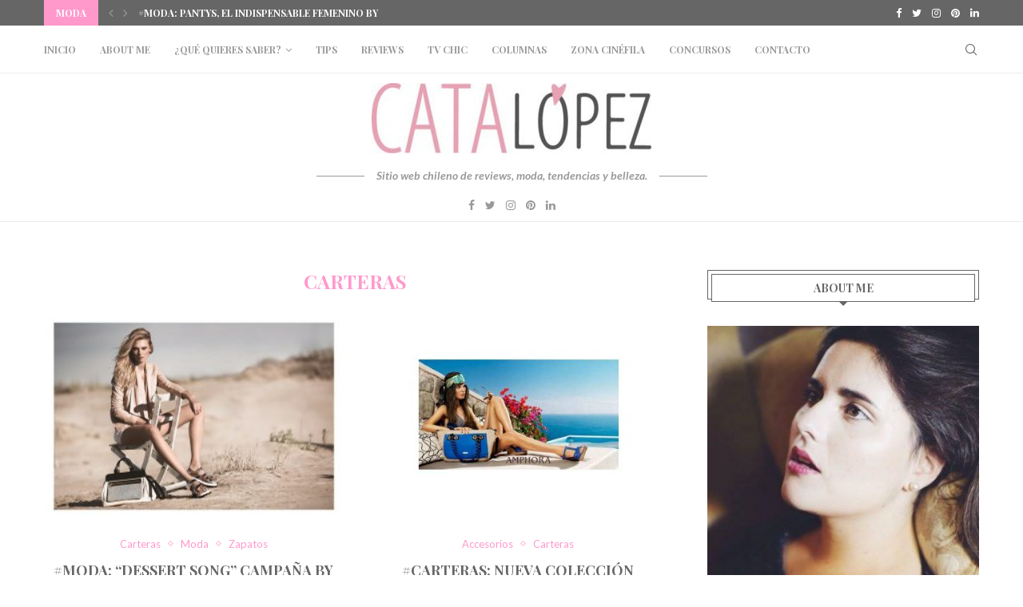

--- FILE ---
content_type: text/html; charset=UTF-8
request_url: https://catalopez.com/category/carteras-2/page/6/
body_size: 37780
content:
<!DOCTYPE html>
<html lang="es">
<head>
    <meta charset="UTF-8">
    <meta http-equiv="X-UA-Compatible" content="IE=edge">
    <meta name="viewport" content="width=device-width, initial-scale=1">
    <link rel="profile" href="http://gmpg.org/xfn/11"/>
	        <link rel="shortcut icon" href="http://catalopez.com/wp-content/uploads/2016/07/favicon.jpg"
              type="image/x-icon"/>
        <link rel="apple-touch-icon" sizes="180x180" href="http://catalopez.com/wp-content/uploads/2016/07/favicon.jpg">
	    <link rel="alternate" type="application/rss+xml" title="Cata López RSS Feed"
          href="https://catalopez.com/feed/"/>
    <link rel="alternate" type="application/atom+xml" title="Cata López Atom Feed"
          href="https://catalopez.com/feed/atom/"/>
    <link rel="pingback" href="https://catalopez.com/xmlrpc.php"/>
    <!--[if lt IE 9]>
	<script src="https://catalopez.com/wp-content/themes/soledad/js/html5.js"></script>
	<![endif]-->
	<title>Carteras &#8211; Página 6 &#8211; Cata López</title>
<link rel='preconnect' href='https://fonts.googleapis.com' />
<link rel='preconnect' href='https://fonts.gstatic.com' />
<meta http-equiv='x-dns-prefetch-control' content='on'>
<link rel='dns-prefetch' href='//fonts.googleapis.com' />
<link rel='dns-prefetch' href='//fonts.gstatic.com' />
<link rel='dns-prefetch' href='//s.gravatar.com' />
<link rel='dns-prefetch' href='//www.google-analytics.com' />
		<style>.penci-library-modal-btn {margin-left: 5px;background: #33ad67;vertical-align: top;font-size: 0 !important;}.penci-library-modal-btn:before {content: '';width: 16px;height: 16px;background-image: url('https://catalopez.com/wp-content/themes/soledad/images/penci-icon.png');background-position: center;background-size: contain;background-repeat: no-repeat;}#penci-library-modal .penci-elementor-template-library-template-name {text-align: right;flex: 1 0 0%;}</style>
	<meta name='robots' content='max-image-preview:large' />
<!-- Etiqueta de Google (gtag.js) modo de consentimiento dataLayer añadido por Site Kit -->
<script id="google_gtagjs-js-consent-mode-data-layer" type="text/javascript">
window.dataLayer = window.dataLayer || [];function gtag(){dataLayer.push(arguments);}
gtag('consent', 'default', {"ad_personalization":"denied","ad_storage":"denied","ad_user_data":"denied","analytics_storage":"denied","functionality_storage":"denied","security_storage":"denied","personalization_storage":"denied","region":["AT","BE","BG","CH","CY","CZ","DE","DK","EE","ES","FI","FR","GB","GR","HR","HU","IE","IS","IT","LI","LT","LU","LV","MT","NL","NO","PL","PT","RO","SE","SI","SK"],"wait_for_update":500});
window._googlesitekitConsentCategoryMap = {"statistics":["analytics_storage"],"marketing":["ad_storage","ad_user_data","ad_personalization"],"functional":["functionality_storage","security_storage"],"preferences":["personalization_storage"]};
window._googlesitekitConsents = {"ad_personalization":"denied","ad_storage":"denied","ad_user_data":"denied","analytics_storage":"denied","functionality_storage":"denied","security_storage":"denied","personalization_storage":"denied","region":["AT","BE","BG","CH","CY","CZ","DE","DK","EE","ES","FI","FR","GB","GR","HR","HU","IE","IS","IT","LI","LT","LU","LV","MT","NL","NO","PL","PT","RO","SE","SI","SK"],"wait_for_update":500};
</script>
<!-- Fin de la etiqueta Google (gtag.js) modo de consentimiento dataLayer añadido por Site Kit -->
<link rel='dns-prefetch' href='//secure.gravatar.com' />
<link rel='dns-prefetch' href='//www.googletagmanager.com' />
<link rel='dns-prefetch' href='//stats.wp.com' />
<link rel='dns-prefetch' href='//fonts.googleapis.com' />
<link rel='dns-prefetch' href='//v0.wordpress.com' />
<link rel='dns-prefetch' href='//pagead2.googlesyndication.com' />
<link rel="alternate" type="application/rss+xml" title="Cata López &raquo; Feed" href="https://catalopez.com/feed/" />
<link rel="alternate" type="application/rss+xml" title="Cata López &raquo; Feed de los comentarios" href="https://catalopez.com/comments/feed/" />
<link rel="alternate" type="application/rss+xml" title="Cata López &raquo; Categoría Carteras del feed" href="https://catalopez.com/category/carteras-2/feed/" />
<script type="text/javascript">
window._wpemojiSettings = {"baseUrl":"https:\/\/s.w.org\/images\/core\/emoji\/14.0.0\/72x72\/","ext":".png","svgUrl":"https:\/\/s.w.org\/images\/core\/emoji\/14.0.0\/svg\/","svgExt":".svg","source":{"concatemoji":"https:\/\/catalopez.com\/wp-includes\/js\/wp-emoji-release.min.js?ver=6.2.8"}};
/*! This file is auto-generated */
!function(e,a,t){var n,r,o,i=a.createElement("canvas"),p=i.getContext&&i.getContext("2d");function s(e,t){p.clearRect(0,0,i.width,i.height),p.fillText(e,0,0);e=i.toDataURL();return p.clearRect(0,0,i.width,i.height),p.fillText(t,0,0),e===i.toDataURL()}function c(e){var t=a.createElement("script");t.src=e,t.defer=t.type="text/javascript",a.getElementsByTagName("head")[0].appendChild(t)}for(o=Array("flag","emoji"),t.supports={everything:!0,everythingExceptFlag:!0},r=0;r<o.length;r++)t.supports[o[r]]=function(e){if(p&&p.fillText)switch(p.textBaseline="top",p.font="600 32px Arial",e){case"flag":return s("\ud83c\udff3\ufe0f\u200d\u26a7\ufe0f","\ud83c\udff3\ufe0f\u200b\u26a7\ufe0f")?!1:!s("\ud83c\uddfa\ud83c\uddf3","\ud83c\uddfa\u200b\ud83c\uddf3")&&!s("\ud83c\udff4\udb40\udc67\udb40\udc62\udb40\udc65\udb40\udc6e\udb40\udc67\udb40\udc7f","\ud83c\udff4\u200b\udb40\udc67\u200b\udb40\udc62\u200b\udb40\udc65\u200b\udb40\udc6e\u200b\udb40\udc67\u200b\udb40\udc7f");case"emoji":return!s("\ud83e\udef1\ud83c\udffb\u200d\ud83e\udef2\ud83c\udfff","\ud83e\udef1\ud83c\udffb\u200b\ud83e\udef2\ud83c\udfff")}return!1}(o[r]),t.supports.everything=t.supports.everything&&t.supports[o[r]],"flag"!==o[r]&&(t.supports.everythingExceptFlag=t.supports.everythingExceptFlag&&t.supports[o[r]]);t.supports.everythingExceptFlag=t.supports.everythingExceptFlag&&!t.supports.flag,t.DOMReady=!1,t.readyCallback=function(){t.DOMReady=!0},t.supports.everything||(n=function(){t.readyCallback()},a.addEventListener?(a.addEventListener("DOMContentLoaded",n,!1),e.addEventListener("load",n,!1)):(e.attachEvent("onload",n),a.attachEvent("onreadystatechange",function(){"complete"===a.readyState&&t.readyCallback()})),(e=t.source||{}).concatemoji?c(e.concatemoji):e.wpemoji&&e.twemoji&&(c(e.twemoji),c(e.wpemoji)))}(window,document,window._wpemojiSettings);
</script>
<style type="text/css">
img.wp-smiley,
img.emoji {
	display: inline !important;
	border: none !important;
	box-shadow: none !important;
	height: 1em !important;
	width: 1em !important;
	margin: 0 0.07em !important;
	vertical-align: -0.1em !important;
	background: none !important;
	padding: 0 !important;
}
</style>
	<link rel='stylesheet' id='wp-block-library-css' href='https://catalopez.com/wp-includes/css/dist/block-library/style.min.css?ver=6.2.8' type='text/css' media='all' />
<style id='wp-block-library-inline-css' type='text/css'>
.has-text-align-justify{text-align:justify;}
</style>
<style id='wp-block-library-theme-inline-css' type='text/css'>
.wp-block-audio figcaption{color:#555;font-size:13px;text-align:center}.is-dark-theme .wp-block-audio figcaption{color:hsla(0,0%,100%,.65)}.wp-block-audio{margin:0 0 1em}.wp-block-code{border:1px solid #ccc;border-radius:4px;font-family:Menlo,Consolas,monaco,monospace;padding:.8em 1em}.wp-block-embed figcaption{color:#555;font-size:13px;text-align:center}.is-dark-theme .wp-block-embed figcaption{color:hsla(0,0%,100%,.65)}.wp-block-embed{margin:0 0 1em}.blocks-gallery-caption{color:#555;font-size:13px;text-align:center}.is-dark-theme .blocks-gallery-caption{color:hsla(0,0%,100%,.65)}.wp-block-image figcaption{color:#555;font-size:13px;text-align:center}.is-dark-theme .wp-block-image figcaption{color:hsla(0,0%,100%,.65)}.wp-block-image{margin:0 0 1em}.wp-block-pullquote{border-bottom:4px solid;border-top:4px solid;color:currentColor;margin-bottom:1.75em}.wp-block-pullquote cite,.wp-block-pullquote footer,.wp-block-pullquote__citation{color:currentColor;font-size:.8125em;font-style:normal;text-transform:uppercase}.wp-block-quote{border-left:.25em solid;margin:0 0 1.75em;padding-left:1em}.wp-block-quote cite,.wp-block-quote footer{color:currentColor;font-size:.8125em;font-style:normal;position:relative}.wp-block-quote.has-text-align-right{border-left:none;border-right:.25em solid;padding-left:0;padding-right:1em}.wp-block-quote.has-text-align-center{border:none;padding-left:0}.wp-block-quote.is-large,.wp-block-quote.is-style-large,.wp-block-quote.is-style-plain{border:none}.wp-block-search .wp-block-search__label{font-weight:700}.wp-block-search__button{border:1px solid #ccc;padding:.375em .625em}:where(.wp-block-group.has-background){padding:1.25em 2.375em}.wp-block-separator.has-css-opacity{opacity:.4}.wp-block-separator{border:none;border-bottom:2px solid;margin-left:auto;margin-right:auto}.wp-block-separator.has-alpha-channel-opacity{opacity:1}.wp-block-separator:not(.is-style-wide):not(.is-style-dots){width:100px}.wp-block-separator.has-background:not(.is-style-dots){border-bottom:none;height:1px}.wp-block-separator.has-background:not(.is-style-wide):not(.is-style-dots){height:2px}.wp-block-table{margin:0 0 1em}.wp-block-table td,.wp-block-table th{word-break:normal}.wp-block-table figcaption{color:#555;font-size:13px;text-align:center}.is-dark-theme .wp-block-table figcaption{color:hsla(0,0%,100%,.65)}.wp-block-video figcaption{color:#555;font-size:13px;text-align:center}.is-dark-theme .wp-block-video figcaption{color:hsla(0,0%,100%,.65)}.wp-block-video{margin:0 0 1em}.wp-block-template-part.has-background{margin-bottom:0;margin-top:0;padding:1.25em 2.375em}
</style>
<link rel='stylesheet' id='mediaelement-css' href='https://catalopez.com/wp-includes/js/mediaelement/mediaelementplayer-legacy.min.css?ver=4.2.17' type='text/css' media='all' />
<link rel='stylesheet' id='wp-mediaelement-css' href='https://catalopez.com/wp-includes/js/mediaelement/wp-mediaelement.min.css?ver=6.2.8' type='text/css' media='all' />
<link rel='stylesheet' id='classic-theme-styles-css' href='https://catalopez.com/wp-includes/css/classic-themes.min.css?ver=6.2.8' type='text/css' media='all' />
<style id='global-styles-inline-css' type='text/css'>
body{--wp--preset--color--black: #000000;--wp--preset--color--cyan-bluish-gray: #abb8c3;--wp--preset--color--white: #ffffff;--wp--preset--color--pale-pink: #f78da7;--wp--preset--color--vivid-red: #cf2e2e;--wp--preset--color--luminous-vivid-orange: #ff6900;--wp--preset--color--luminous-vivid-amber: #fcb900;--wp--preset--color--light-green-cyan: #7bdcb5;--wp--preset--color--vivid-green-cyan: #00d084;--wp--preset--color--pale-cyan-blue: #8ed1fc;--wp--preset--color--vivid-cyan-blue: #0693e3;--wp--preset--color--vivid-purple: #9b51e0;--wp--preset--gradient--vivid-cyan-blue-to-vivid-purple: linear-gradient(135deg,rgba(6,147,227,1) 0%,rgb(155,81,224) 100%);--wp--preset--gradient--light-green-cyan-to-vivid-green-cyan: linear-gradient(135deg,rgb(122,220,180) 0%,rgb(0,208,130) 100%);--wp--preset--gradient--luminous-vivid-amber-to-luminous-vivid-orange: linear-gradient(135deg,rgba(252,185,0,1) 0%,rgba(255,105,0,1) 100%);--wp--preset--gradient--luminous-vivid-orange-to-vivid-red: linear-gradient(135deg,rgba(255,105,0,1) 0%,rgb(207,46,46) 100%);--wp--preset--gradient--very-light-gray-to-cyan-bluish-gray: linear-gradient(135deg,rgb(238,238,238) 0%,rgb(169,184,195) 100%);--wp--preset--gradient--cool-to-warm-spectrum: linear-gradient(135deg,rgb(74,234,220) 0%,rgb(151,120,209) 20%,rgb(207,42,186) 40%,rgb(238,44,130) 60%,rgb(251,105,98) 80%,rgb(254,248,76) 100%);--wp--preset--gradient--blush-light-purple: linear-gradient(135deg,rgb(255,206,236) 0%,rgb(152,150,240) 100%);--wp--preset--gradient--blush-bordeaux: linear-gradient(135deg,rgb(254,205,165) 0%,rgb(254,45,45) 50%,rgb(107,0,62) 100%);--wp--preset--gradient--luminous-dusk: linear-gradient(135deg,rgb(255,203,112) 0%,rgb(199,81,192) 50%,rgb(65,88,208) 100%);--wp--preset--gradient--pale-ocean: linear-gradient(135deg,rgb(255,245,203) 0%,rgb(182,227,212) 50%,rgb(51,167,181) 100%);--wp--preset--gradient--electric-grass: linear-gradient(135deg,rgb(202,248,128) 0%,rgb(113,206,126) 100%);--wp--preset--gradient--midnight: linear-gradient(135deg,rgb(2,3,129) 0%,rgb(40,116,252) 100%);--wp--preset--duotone--dark-grayscale: url('#wp-duotone-dark-grayscale');--wp--preset--duotone--grayscale: url('#wp-duotone-grayscale');--wp--preset--duotone--purple-yellow: url('#wp-duotone-purple-yellow');--wp--preset--duotone--blue-red: url('#wp-duotone-blue-red');--wp--preset--duotone--midnight: url('#wp-duotone-midnight');--wp--preset--duotone--magenta-yellow: url('#wp-duotone-magenta-yellow');--wp--preset--duotone--purple-green: url('#wp-duotone-purple-green');--wp--preset--duotone--blue-orange: url('#wp-duotone-blue-orange');--wp--preset--font-size--small: 12px;--wp--preset--font-size--medium: 20px;--wp--preset--font-size--large: 32px;--wp--preset--font-size--x-large: 42px;--wp--preset--font-size--normal: 14px;--wp--preset--font-size--huge: 42px;--wp--preset--spacing--20: 0.44rem;--wp--preset--spacing--30: 0.67rem;--wp--preset--spacing--40: 1rem;--wp--preset--spacing--50: 1.5rem;--wp--preset--spacing--60: 2.25rem;--wp--preset--spacing--70: 3.38rem;--wp--preset--spacing--80: 5.06rem;--wp--preset--shadow--natural: 6px 6px 9px rgba(0, 0, 0, 0.2);--wp--preset--shadow--deep: 12px 12px 50px rgba(0, 0, 0, 0.4);--wp--preset--shadow--sharp: 6px 6px 0px rgba(0, 0, 0, 0.2);--wp--preset--shadow--outlined: 6px 6px 0px -3px rgba(255, 255, 255, 1), 6px 6px rgba(0, 0, 0, 1);--wp--preset--shadow--crisp: 6px 6px 0px rgba(0, 0, 0, 1);}:where(.is-layout-flex){gap: 0.5em;}body .is-layout-flow > .alignleft{float: left;margin-inline-start: 0;margin-inline-end: 2em;}body .is-layout-flow > .alignright{float: right;margin-inline-start: 2em;margin-inline-end: 0;}body .is-layout-flow > .aligncenter{margin-left: auto !important;margin-right: auto !important;}body .is-layout-constrained > .alignleft{float: left;margin-inline-start: 0;margin-inline-end: 2em;}body .is-layout-constrained > .alignright{float: right;margin-inline-start: 2em;margin-inline-end: 0;}body .is-layout-constrained > .aligncenter{margin-left: auto !important;margin-right: auto !important;}body .is-layout-constrained > :where(:not(.alignleft):not(.alignright):not(.alignfull)){max-width: var(--wp--style--global--content-size);margin-left: auto !important;margin-right: auto !important;}body .is-layout-constrained > .alignwide{max-width: var(--wp--style--global--wide-size);}body .is-layout-flex{display: flex;}body .is-layout-flex{flex-wrap: wrap;align-items: center;}body .is-layout-flex > *{margin: 0;}:where(.wp-block-columns.is-layout-flex){gap: 2em;}.has-black-color{color: var(--wp--preset--color--black) !important;}.has-cyan-bluish-gray-color{color: var(--wp--preset--color--cyan-bluish-gray) !important;}.has-white-color{color: var(--wp--preset--color--white) !important;}.has-pale-pink-color{color: var(--wp--preset--color--pale-pink) !important;}.has-vivid-red-color{color: var(--wp--preset--color--vivid-red) !important;}.has-luminous-vivid-orange-color{color: var(--wp--preset--color--luminous-vivid-orange) !important;}.has-luminous-vivid-amber-color{color: var(--wp--preset--color--luminous-vivid-amber) !important;}.has-light-green-cyan-color{color: var(--wp--preset--color--light-green-cyan) !important;}.has-vivid-green-cyan-color{color: var(--wp--preset--color--vivid-green-cyan) !important;}.has-pale-cyan-blue-color{color: var(--wp--preset--color--pale-cyan-blue) !important;}.has-vivid-cyan-blue-color{color: var(--wp--preset--color--vivid-cyan-blue) !important;}.has-vivid-purple-color{color: var(--wp--preset--color--vivid-purple) !important;}.has-black-background-color{background-color: var(--wp--preset--color--black) !important;}.has-cyan-bluish-gray-background-color{background-color: var(--wp--preset--color--cyan-bluish-gray) !important;}.has-white-background-color{background-color: var(--wp--preset--color--white) !important;}.has-pale-pink-background-color{background-color: var(--wp--preset--color--pale-pink) !important;}.has-vivid-red-background-color{background-color: var(--wp--preset--color--vivid-red) !important;}.has-luminous-vivid-orange-background-color{background-color: var(--wp--preset--color--luminous-vivid-orange) !important;}.has-luminous-vivid-amber-background-color{background-color: var(--wp--preset--color--luminous-vivid-amber) !important;}.has-light-green-cyan-background-color{background-color: var(--wp--preset--color--light-green-cyan) !important;}.has-vivid-green-cyan-background-color{background-color: var(--wp--preset--color--vivid-green-cyan) !important;}.has-pale-cyan-blue-background-color{background-color: var(--wp--preset--color--pale-cyan-blue) !important;}.has-vivid-cyan-blue-background-color{background-color: var(--wp--preset--color--vivid-cyan-blue) !important;}.has-vivid-purple-background-color{background-color: var(--wp--preset--color--vivid-purple) !important;}.has-black-border-color{border-color: var(--wp--preset--color--black) !important;}.has-cyan-bluish-gray-border-color{border-color: var(--wp--preset--color--cyan-bluish-gray) !important;}.has-white-border-color{border-color: var(--wp--preset--color--white) !important;}.has-pale-pink-border-color{border-color: var(--wp--preset--color--pale-pink) !important;}.has-vivid-red-border-color{border-color: var(--wp--preset--color--vivid-red) !important;}.has-luminous-vivid-orange-border-color{border-color: var(--wp--preset--color--luminous-vivid-orange) !important;}.has-luminous-vivid-amber-border-color{border-color: var(--wp--preset--color--luminous-vivid-amber) !important;}.has-light-green-cyan-border-color{border-color: var(--wp--preset--color--light-green-cyan) !important;}.has-vivid-green-cyan-border-color{border-color: var(--wp--preset--color--vivid-green-cyan) !important;}.has-pale-cyan-blue-border-color{border-color: var(--wp--preset--color--pale-cyan-blue) !important;}.has-vivid-cyan-blue-border-color{border-color: var(--wp--preset--color--vivid-cyan-blue) !important;}.has-vivid-purple-border-color{border-color: var(--wp--preset--color--vivid-purple) !important;}.has-vivid-cyan-blue-to-vivid-purple-gradient-background{background: var(--wp--preset--gradient--vivid-cyan-blue-to-vivid-purple) !important;}.has-light-green-cyan-to-vivid-green-cyan-gradient-background{background: var(--wp--preset--gradient--light-green-cyan-to-vivid-green-cyan) !important;}.has-luminous-vivid-amber-to-luminous-vivid-orange-gradient-background{background: var(--wp--preset--gradient--luminous-vivid-amber-to-luminous-vivid-orange) !important;}.has-luminous-vivid-orange-to-vivid-red-gradient-background{background: var(--wp--preset--gradient--luminous-vivid-orange-to-vivid-red) !important;}.has-very-light-gray-to-cyan-bluish-gray-gradient-background{background: var(--wp--preset--gradient--very-light-gray-to-cyan-bluish-gray) !important;}.has-cool-to-warm-spectrum-gradient-background{background: var(--wp--preset--gradient--cool-to-warm-spectrum) !important;}.has-blush-light-purple-gradient-background{background: var(--wp--preset--gradient--blush-light-purple) !important;}.has-blush-bordeaux-gradient-background{background: var(--wp--preset--gradient--blush-bordeaux) !important;}.has-luminous-dusk-gradient-background{background: var(--wp--preset--gradient--luminous-dusk) !important;}.has-pale-ocean-gradient-background{background: var(--wp--preset--gradient--pale-ocean) !important;}.has-electric-grass-gradient-background{background: var(--wp--preset--gradient--electric-grass) !important;}.has-midnight-gradient-background{background: var(--wp--preset--gradient--midnight) !important;}.has-small-font-size{font-size: var(--wp--preset--font-size--small) !important;}.has-medium-font-size{font-size: var(--wp--preset--font-size--medium) !important;}.has-large-font-size{font-size: var(--wp--preset--font-size--large) !important;}.has-x-large-font-size{font-size: var(--wp--preset--font-size--x-large) !important;}
.wp-block-navigation a:where(:not(.wp-element-button)){color: inherit;}
:where(.wp-block-columns.is-layout-flex){gap: 2em;}
.wp-block-pullquote{font-size: 1.5em;line-height: 1.6;}
</style>
<link rel='stylesheet' id='contact-form-7-css' href='https://catalopez.com/wp-content/plugins/contact-form-7/includes/css/styles.css?ver=5.8.2' type='text/css' media='all' />
<link rel='stylesheet' id='penci-oswald-css' href='//fonts.googleapis.com/css?family=Oswald%3A400&#038;display=swap&#038;ver=6.2.8' type='text/css' media='all' />
<link rel='stylesheet' id='wss-style-css' href='https://catalopez.com/wp-content/plugins/wss-company-whatsapp-sharing-button/style.css?ver=6.2.8' type='text/css' media='all' />
<link rel='stylesheet' id='penci-texttospeech-css' href='https://catalopez.com/wp-content/plugins/penci-text-to-speech/assets/css/text-to-speech.css?ver=1.0' type='text/css' media='all' />
<link rel='stylesheet' id='penci-fonts-css' href='https://fonts.googleapis.com/css?family=Playfair+Display%3A300%2C300italic%2C400%2C400italic%2C500%2C500italic%2C700%2C700italic%2C800%2C800italic%7CLato%3A300%2C300italic%2C400%2C400italic%2C500%2C500italic%2C600%2C600italic%2C700%2C700italic%2C800%2C800italic%26subset%3Dlatin%2Ccyrillic%2Ccyrillic-ext%2Cgreek%2Cgreek-ext%2Clatin-ext&#038;display=swap&#038;ver=8.2.8' type='text/css' media='all' />
<link rel='stylesheet' id='penci-main-style-css' href='https://catalopez.com/wp-content/themes/soledad/main.css?ver=8.2.8' type='text/css' media='all' />
<link rel='stylesheet' id='penci-font-awesomeold-css' href='https://catalopez.com/wp-content/themes/soledad/css/font-awesome.4.7.0.swap.min.css?ver=4.7.0' type='text/css' media='all' />
<link rel='stylesheet' id='penci_icon-css' href='https://catalopez.com/wp-content/themes/soledad/css/penci-icon.css?ver=8.2.8' type='text/css' media='all' />
<link rel='stylesheet' id='penci_style-css' href='https://catalopez.com/wp-content/themes/soledad/style.css?ver=8.2.8' type='text/css' media='all' />
<link rel='stylesheet' id='penci_social_counter-css' href='https://catalopez.com/wp-content/themes/soledad/css/social-counter.css?ver=8.2.8' type='text/css' media='all' />
<link rel='stylesheet' id='elementor-icons-css' href='https://catalopez.com/wp-content/plugins/elementor/assets/lib/eicons/css/elementor-icons.min.css?ver=5.23.0' type='text/css' media='all' />
<link rel='stylesheet' id='elementor-frontend-css' href='https://catalopez.com/wp-content/plugins/elementor/assets/css/frontend-lite.min.css?ver=3.17.2' type='text/css' media='all' />
<link rel='stylesheet' id='swiper-css' href='https://catalopez.com/wp-content/plugins/elementor/assets/lib/swiper/css/swiper.min.css?ver=5.3.6' type='text/css' media='all' />
<link rel='stylesheet' id='elementor-post-23909-css' href='https://catalopez.com/wp-content/uploads/elementor/css/post-23909.css?ver=1689794946' type='text/css' media='all' />
<link rel='stylesheet' id='penci-recipe-css-css' href='https://catalopez.com/wp-content/plugins/penci-recipe/css/recipe.css?ver=3.3' type='text/css' media='all' />
<link rel='stylesheet' id='google-fonts-1-css' href='https://fonts.googleapis.com/css?family=Roboto%3A100%2C100italic%2C200%2C200italic%2C300%2C300italic%2C400%2C400italic%2C500%2C500italic%2C600%2C600italic%2C700%2C700italic%2C800%2C800italic%2C900%2C900italic%7CRoboto+Slab%3A100%2C100italic%2C200%2C200italic%2C300%2C300italic%2C400%2C400italic%2C500%2C500italic%2C600%2C600italic%2C700%2C700italic%2C800%2C800italic%2C900%2C900italic&#038;display=swap&#038;ver=6.2.8' type='text/css' media='all' />
<link rel='stylesheet' id='jetpack_css-css' href='https://catalopez.com/wp-content/plugins/jetpack/css/jetpack.css?ver=12.8' type='text/css' media='all' />
<link rel="preconnect" href="https://fonts.gstatic.com/" crossorigin><script type='text/javascript' src='https://catalopez.com/wp-includes/js/jquery/jquery.min.js?ver=3.6.4' id='jquery-core-js'></script>
<script type='text/javascript' src='https://catalopez.com/wp-includes/js/jquery/jquery-migrate.min.js?ver=3.4.0' id='jquery-migrate-js'></script>

<!-- Fragmento de código de la etiqueta de Google (gtag.js) añadida por Site Kit -->
<!-- Fragmento de código de Google Analytics añadido por Site Kit -->
<script type='text/javascript' src='https://www.googletagmanager.com/gtag/js?id=GT-KVMKRD8' id='google_gtagjs-js' async></script>
<script type='text/javascript' id='google_gtagjs-js-after'>
window.dataLayer = window.dataLayer || [];function gtag(){dataLayer.push(arguments);}
gtag("set","linker",{"domains":["catalopez.com"]});
gtag("js", new Date());
gtag("set", "developer_id.dZTNiMT", true);
gtag("config", "GT-KVMKRD8");
</script>
<link rel="https://api.w.org/" href="https://catalopez.com/wp-json/" /><link rel="alternate" type="application/json" href="https://catalopez.com/wp-json/wp/v2/categories/5" /><link rel="EditURI" type="application/rsd+xml" title="RSD" href="https://catalopez.com/xmlrpc.php?rsd" />
<link rel="wlwmanifest" type="application/wlwmanifest+xml" href="https://catalopez.com/wp-includes/wlwmanifest.xml" />
<meta name="generator" content="WordPress 6.2.8" />
<meta name="generator" content="Site Kit by Google 1.168.0" />	<style type="text/css">
																											</style>
		<style>img#wpstats{display:none}</style>
		<script>var portfolioDataJs = portfolioDataJs || [];</script><style id="penci-custom-style" type="text/css">body{ --pcbg-cl: #fff; --pctext-cl: #313131; --pcborder-cl: #dedede; --pcheading-cl: #313131; --pcmeta-cl: #888888; --pcaccent-cl: #6eb48c; --pcbody-font: 'PT Serif', serif; --pchead-font: 'Raleway', sans-serif; --pchead-wei: bold; } .single.penci-body-single-style-5 #header, .single.penci-body-single-style-6 #header, .single.penci-body-single-style-10 #header, .single.penci-body-single-style-5 .pc-wrapbuilder-header, .single.penci-body-single-style-6 .pc-wrapbuilder-header, .single.penci-body-single-style-10 .pc-wrapbuilder-header { --pchd-mg: 40px; } .fluid-width-video-wrapper > div { position: absolute; left: 0; right: 0; top: 0; width: 100%; height: 100%; } .yt-video-place { position: relative; text-align: center; } .yt-video-place.embed-responsive .start-video { display: block; top: 0; left: 0; bottom: 0; right: 0; position: absolute; transform: none; } .yt-video-place.embed-responsive .start-video img { margin: 0; padding: 0; top: 50%; display: inline-block; position: absolute; left: 50%; transform: translate(-50%, -50%); width: 68px; height: auto; } body { --pchead-font: 'Playfair Display', serif; } body { --pcbody-font: 'Lato', sans-serif; } p{ line-height: 1.8; } .penci-hide-tagupdated{ display: none !important; } body, .widget ul li a{ font-size: 12px; } .widget ul li, .post-entry, p, .post-entry p { font-size: 12px; line-height: 1.8; } body { --pchead-wei: bold; } .featured-area .penci-image-holder, .featured-area .penci-slider4-overlay, .featured-area .penci-slide-overlay .overlay-link, .featured-style-29 .featured-slider-overlay, .penci-slider38-overlay{ border-radius: ; -webkit-border-radius: ; } .penci-featured-content-right:before{ border-top-right-radius: ; border-bottom-right-radius: ; } .penci-flat-overlay .penci-slide-overlay .penci-mag-featured-content:before{ border-bottom-left-radius: ; border-bottom-right-radius: ; } .container-single .post-image{ border-radius: ; -webkit-border-radius: ; } .penci-mega-thumbnail .penci-image-holder{ border-radius: ; -webkit-border-radius: ; } body.penci-body-boxed { background-color:#ededed; } #header .inner-header .container { padding:12px 0; } body{ --pcaccent-cl: #ff99cc; } .penci-menuhbg-toggle:hover .lines-button:after, .penci-menuhbg-toggle:hover .penci-lines:before, .penci-menuhbg-toggle:hover .penci-lines:after,.tags-share-box.tags-share-box-s2 .post-share-plike,.penci-video_playlist .penci-playlist-title,.pencisc-column-2.penci-video_playlist .penci-video-nav .playlist-panel-item, .pencisc-column-1.penci-video_playlist .penci-video-nav .playlist-panel-item,.penci-video_playlist .penci-custom-scroll::-webkit-scrollbar-thumb, .pencisc-button, .post-entry .pencisc-button, .penci-dropcap-box, .penci-dropcap-circle, .penci-login-register input[type="submit"]:hover, .penci-ld .penci-ldin:before, .penci-ldspinner > div{ background: #ff99cc; } a, .post-entry .penci-portfolio-filter ul li a:hover, .penci-portfolio-filter ul li a:hover, .penci-portfolio-filter ul li.active a, .post-entry .penci-portfolio-filter ul li.active a, .penci-countdown .countdown-amount, .archive-box h1, .post-entry a, .container.penci-breadcrumb span a:hover,.container.penci-breadcrumb a:hover, .post-entry blockquote:before, .post-entry blockquote cite, .post-entry blockquote .author, .wpb_text_column blockquote:before, .wpb_text_column blockquote cite, .wpb_text_column blockquote .author, .penci-pagination a:hover, ul.penci-topbar-menu > li a:hover, div.penci-topbar-menu > ul > li a:hover, .penci-recipe-heading a.penci-recipe-print,.penci-review-metas .penci-review-btnbuy, .main-nav-social a:hover, .widget-social .remove-circle a:hover i, .penci-recipe-index .cat > a.penci-cat-name, #bbpress-forums li.bbp-body ul.forum li.bbp-forum-info a:hover, #bbpress-forums li.bbp-body ul.topic li.bbp-topic-title a:hover, #bbpress-forums li.bbp-body ul.forum li.bbp-forum-info .bbp-forum-content a, #bbpress-forums li.bbp-body ul.topic p.bbp-topic-meta a, #bbpress-forums .bbp-breadcrumb a:hover, #bbpress-forums .bbp-forum-freshness a:hover, #bbpress-forums .bbp-topic-freshness a:hover, #buddypress ul.item-list li div.item-title a, #buddypress ul.item-list li h4 a, #buddypress .activity-header a:first-child, #buddypress .comment-meta a:first-child, #buddypress .acomment-meta a:first-child, div.bbp-template-notice a:hover, .penci-menu-hbg .menu li a .indicator:hover, .penci-menu-hbg .menu li a:hover, #sidebar-nav .menu li a:hover, .penci-rlt-popup .rltpopup-meta .rltpopup-title:hover, .penci-video_playlist .penci-video-playlist-item .penci-video-title:hover, .penci_list_shortcode li:before, .penci-dropcap-box-outline, .penci-dropcap-circle-outline, .penci-dropcap-regular, .penci-dropcap-bold{ color: #ff99cc; } .penci-home-popular-post ul.slick-dots li button:hover, .penci-home-popular-post ul.slick-dots li.slick-active button, .post-entry blockquote .author span:after, .error-image:after, .error-404 .go-back-home a:after, .penci-header-signup-form, .woocommerce span.onsale, .woocommerce #respond input#submit:hover, .woocommerce a.button:hover, .woocommerce button.button:hover, .woocommerce input.button:hover, .woocommerce nav.woocommerce-pagination ul li span.current, .woocommerce div.product .entry-summary div[itemprop="description"]:before, .woocommerce div.product .entry-summary div[itemprop="description"] blockquote .author span:after, .woocommerce div.product .woocommerce-tabs #tab-description blockquote .author span:after, .woocommerce #respond input#submit.alt:hover, .woocommerce a.button.alt:hover, .woocommerce button.button.alt:hover, .woocommerce input.button.alt:hover, .pcheader-icon.shoping-cart-icon > a > span, #penci-demobar .buy-button, #penci-demobar .buy-button:hover, .penci-recipe-heading a.penci-recipe-print:hover,.penci-review-metas .penci-review-btnbuy:hover, .penci-review-process span, .penci-review-score-total, #navigation.menu-style-2 ul.menu ul.sub-menu:before, #navigation.menu-style-2 .menu ul ul.sub-menu:before, .penci-go-to-top-floating, .post-entry.blockquote-style-2 blockquote:before, #bbpress-forums #bbp-search-form .button, #bbpress-forums #bbp-search-form .button:hover, .wrapper-boxed .bbp-pagination-links span.current, #bbpress-forums #bbp_reply_submit:hover, #bbpress-forums #bbp_topic_submit:hover,#main .bbp-login-form .bbp-submit-wrapper button[type="submit"]:hover, #buddypress .dir-search input[type=submit], #buddypress .groups-members-search input[type=submit], #buddypress button:hover, #buddypress a.button:hover, #buddypress a.button:focus, #buddypress input[type=button]:hover, #buddypress input[type=reset]:hover, #buddypress ul.button-nav li a:hover, #buddypress ul.button-nav li.current a, #buddypress div.generic-button a:hover, #buddypress .comment-reply-link:hover, #buddypress input[type=submit]:hover, #buddypress div.pagination .pagination-links .current, #buddypress div.item-list-tabs ul li.selected a, #buddypress div.item-list-tabs ul li.current a, #buddypress div.item-list-tabs ul li a:hover, #buddypress table.notifications thead tr, #buddypress table.notifications-settings thead tr, #buddypress table.profile-settings thead tr, #buddypress table.profile-fields thead tr, #buddypress table.wp-profile-fields thead tr, #buddypress table.messages-notices thead tr, #buddypress table.forum thead tr, #buddypress input[type=submit] { background-color: #ff99cc; } .penci-pagination ul.page-numbers li span.current, #comments_pagination span { color: #fff; background: #ff99cc; border-color: #ff99cc; } .footer-instagram h4.footer-instagram-title > span:before, .woocommerce nav.woocommerce-pagination ul li span.current, .penci-pagination.penci-ajax-more a.penci-ajax-more-button:hover, .penci-recipe-heading a.penci-recipe-print:hover,.penci-review-metas .penci-review-btnbuy:hover, .home-featured-cat-content.style-14 .magcat-padding:before, .wrapper-boxed .bbp-pagination-links span.current, #buddypress .dir-search input[type=submit], #buddypress .groups-members-search input[type=submit], #buddypress button:hover, #buddypress a.button:hover, #buddypress a.button:focus, #buddypress input[type=button]:hover, #buddypress input[type=reset]:hover, #buddypress ul.button-nav li a:hover, #buddypress ul.button-nav li.current a, #buddypress div.generic-button a:hover, #buddypress .comment-reply-link:hover, #buddypress input[type=submit]:hover, #buddypress div.pagination .pagination-links .current, #buddypress input[type=submit], form.pc-searchform.penci-hbg-search-form input.search-input:hover, form.pc-searchform.penci-hbg-search-form input.search-input:focus, .penci-dropcap-box-outline, .penci-dropcap-circle-outline { border-color: #ff99cc; } .woocommerce .woocommerce-error, .woocommerce .woocommerce-info, .woocommerce .woocommerce-message { border-top-color: #ff99cc; } .penci-slider ol.penci-control-nav li a.penci-active, .penci-slider ol.penci-control-nav li a:hover, .penci-related-carousel .owl-dot.active span, .penci-owl-carousel-slider .owl-dot.active span{ border-color: #ff99cc; background-color: #ff99cc; } .woocommerce .woocommerce-message:before, .woocommerce form.checkout table.shop_table .order-total .amount, .woocommerce ul.products li.product .price ins, .woocommerce ul.products li.product .price, .woocommerce div.product p.price ins, .woocommerce div.product span.price ins, .woocommerce div.product p.price, .woocommerce div.product .entry-summary div[itemprop="description"] blockquote:before, .woocommerce div.product .woocommerce-tabs #tab-description blockquote:before, .woocommerce div.product .entry-summary div[itemprop="description"] blockquote cite, .woocommerce div.product .entry-summary div[itemprop="description"] blockquote .author, .woocommerce div.product .woocommerce-tabs #tab-description blockquote cite, .woocommerce div.product .woocommerce-tabs #tab-description blockquote .author, .woocommerce div.product .product_meta > span a:hover, .woocommerce div.product .woocommerce-tabs ul.tabs li.active, .woocommerce ul.cart_list li .amount, .woocommerce ul.product_list_widget li .amount, .woocommerce table.shop_table td.product-name a:hover, .woocommerce table.shop_table td.product-price span, .woocommerce table.shop_table td.product-subtotal span, .woocommerce-cart .cart-collaterals .cart_totals table td .amount, .woocommerce .woocommerce-info:before, .woocommerce div.product span.price, .penci-container-inside.penci-breadcrumb span a:hover,.penci-container-inside.penci-breadcrumb a:hover { color: #ff99cc; } .standard-content .penci-more-link.penci-more-link-button a.more-link, .penci-readmore-btn.penci-btn-make-button a, .penci-featured-cat-seemore.penci-btn-make-button a{ background-color: #ff99cc; color: #fff; } .penci-vernav-toggle:before{ border-top-color: #ff99cc; color: #fff; } .penci-top-bar, .penci-topbar-trending .penci-owl-carousel .owl-item, ul.penci-topbar-menu ul.sub-menu, div.penci-topbar-menu > ul ul.sub-menu, .pctopbar-login-btn .pclogin-sub{ background-color: #666666; } .headline-title.nticker-style-3:after{ border-color: #666666; } .headline-title { background-color: #ff99cc; } .headline-title.nticker-style-2:after, .headline-title.nticker-style-4:after{ border-color: #ff99cc; } body:not(.pcdm-enable) a.penci-topbar-post-title:hover { color: #999999; } ul.penci-topbar-menu ul.sub-menu, div.penci-topbar-menu > ul ul.sub-menu { background-color: #999999; } body:not(.pcdm-enable) ul.penci-topbar-menu > li a:hover, body:not(.pcdm-enable) div.penci-topbar-menu > ul > li a:hover { color: #ff99cc; } ul.penci-topbar-menu ul.sub-menu li a, div.penci-topbar-menu > ul ul.sub-menu li a, ul.penci-topbar-menu > li > ul.sub-menu > li:first-child, div.penci-topbar-menu > ul > li > ul.sub-menu > li:first-child { border-color: #999999; } body:not(.pcdm-enable) .penci-topbar-social a:hover { color: #ff99cc; } #penci-login-popup:before{ opacity: ; } body:not(.pcdm-enable) #navigation .menu > li > a, #navigation .menu .sub-menu li a { color: #999999; } #navigation .menu > li > a:hover, #navigation .menu li.current-menu-item > a, #navigation .menu > li.current_page_item > a, #navigation .menu > li:hover > a, #navigation .menu > li.current-menu-ancestor > a, #navigation .menu > li.current-menu-item > a, #navigation .menu .sub-menu li a:hover, #navigation .menu .sub-menu li.current-menu-item > a, #navigation .sub-menu li:hover > a { color: #ff99cc; } #navigation ul.menu > li > a:before, #navigation .menu > ul > li > a:before { background: #ff99cc; } #navigation .penci-megamenu .penci-mega-date { color: #666666; } #navigation .penci-megamenu .penci-mega-child-categories a.cat-active, #navigation .menu .penci-megamenu .penci-mega-child-categories a:hover, #navigation .menu .penci-megamenu .penci-mega-latest-posts .penci-mega-post a:hover { color: #ff99cc; } #navigation .penci-megamenu .penci-mega-thumbnail .mega-cat-name { background: #ff99cc; } #navigation .penci-megamenu .post-mega-title a, .pc-builder-element .navigation .penci-megamenu .penci-content-megamenu .penci-mega-latest-posts .penci-mega-post .post-mega-title a{ font-size:12px; } .header-slogan .header-slogan-text { color: #999999; } .header-slogan .header-slogan-text:before, .header-slogan .header-slogan-text:after { background: #999999; } #navigation .menu .sub-menu li a { color: #999999; } #navigation .menu .sub-menu li a:hover, #navigation .menu .sub-menu li.current-menu-item > a, #navigation .sub-menu li:hover > a { color: #ff99cc; } .top-search-classes a.cart-contents, .pcheader-icon > a, #navigation .button-menu-mobile { color: #666666; } #navigation .button-menu-mobile svg { fill: #666666; } .show-search form.pc-searchform input.search-input::-webkit-input-placeholder{ color: #666666; } .show-search form.pc-searchform input.search-input:-moz-placeholder { color: #666666; opacity: 1;} .show-search form.pc-searchform input.search-input::-moz-placeholder {color: #666666; opacity: 1; } .show-search form.pc-searchform input.search-input:-ms-input-placeholder { color: #666666; } .penci-search-form form input.search-input::-webkit-input-placeholder{ color: #666666; } .penci-search-form form input.search-input:-moz-placeholder { color: #666666; opacity: 1;} .penci-search-form form input.search-input::-moz-placeholder {color: #666666; opacity: 1; } .penci-search-form form input.search-input:-ms-input-placeholder { color: #666666; } .show-search form.pc-searchform input.search-input,.penci-search-form form input.search-input{ color: #666666; } .show-search a.close-search { color: #666666; } .header-search-style-overlay .show-search a.close-search { color: #666666; } .header-search-style-default .pcajx-search-loading.show-search .penci-search-form form button:before {border-left-color: #666666;} .show-search form.pc-searchform input.search-input::-webkit-input-placeholder{ color: #666666; } .show-search form.pc-searchform input.search-input:-moz-placeholder { color: #666666; opacity: 1;} .show-search form.pc-searchform input.search-input::-moz-placeholder {color: #666666; opacity: 1; } .show-search form.pc-searchform input.search-input:-ms-input-placeholder { color: #666666; } .penci-search-form form input.search-input::-webkit-input-placeholder{ color: #666666; } .penci-search-form form input.search-input:-moz-placeholder { color: #666666; opacity: 1;} .penci-search-form form input.search-input::-moz-placeholder {color: #666666; opacity: 1; } .penci-search-form form input.search-input:-ms-input-placeholder { color: #666666; } .show-search form.pc-searchform input.search-input,.penci-search-form form input.search-input{ color: #666666; } .penci-header-signup-form { padding-top: 10px; padding-bottom: 10px; } .penci-header-signup-form { background-color: #ff99cc; } .penci-header-signup-form .widget input[type="submit"] { color: #999999; } .penci-header-signup-form .widget input[type="submit"]:hover { color: #999999; } .header-social a i, .main-nav-social a { color: #999999; } .header-social a:hover i, .main-nav-social a:hover, .penci-menuhbg-toggle:hover .lines-button:after, .penci-menuhbg-toggle:hover .penci-lines:before, .penci-menuhbg-toggle:hover .penci-lines:after { color: #ff99cc; } #close-sidebar-nav { background-color: #999999; } .open-sidebar-nav #close-sidebar-nav { opacity: 0.85; } #close-sidebar-nav i { color: #999999; } .header-social.sidebar-nav-social a i, #sidebar-nav .menu li a, #sidebar-nav .menu li a .indicator { color: #999999; } #sidebar-nav .menu li a:hover, .header-social.sidebar-nav-social a:hover i, #sidebar-nav .menu li a .indicator:hover, #sidebar-nav .menu .sub-menu li a .indicator:hover{ color: #ff99cc; } #sidebar-nav-logo:before{ background-color: #ff99cc; } .penci-slide-overlay .overlay-link { background: -moz-linear-gradient(top, rgba(255,255,255,0) 60%, #999999 100%); background: -webkit-linear-gradient(top, rgba(255,255,255,0) 60%, #999999 100%); background: -o-linear-gradient(top, rgba(255,255,255,0) 60%, #999999 100%); background: -ms-linear-gradient(top, rgba(255,255,255,0) 60%, #999999 100%); background: linear-gradient(to bottom, rgba(255,255,255,0) 60%, #999999 100%); } .penci-slider4-overlay{ background: -moz-linear-gradient(left, rgba(255,255,255,0) 26%, #999999 65%); background: -webkit-gradient(linear, left top, right top, color-stop(26%, #999999), color-stop(65%,transparent)); background: -webkit-linear-gradient(left, rgba(255,255,255,0) 26%, #999999 65%); background: -o-linear-gradient(left, rgba(255,255,255,0) 26%, #999999 65%); background: -ms-linear-gradient(left, rgba(255,255,255,0) 26%, #999999 65%); background: linear-gradient(to right, rgba(255,255,255,0) 26%, #999999 65%); filter: progid:DXImageTransform.Microsoft.gradient( startColorstr='#999999', endColorstr='#999999',GradientType=1 ); } @media only screen and (max-width: 960px){ .featured-style-4 .penci-featured-content .featured-slider-overlay, .featured-style-5 .penci-featured-content .featured-slider-overlay { background-color: #999999; } } .penci-slider38-overlay, .penci-flat-overlay .penci-slide-overlay .penci-mag-featured-content:before{ background-color: #999999; } .penci-slide-overlay .overlay-link, .penci-slider38-overlay, .penci-flat-overlay .penci-slide-overlay .penci-mag-featured-content:before { opacity: ; } .penci-item-mag:hover .penci-slide-overlay .overlay-link, .featured-style-38 .item:hover .penci-slider38-overlay, .penci-flat-overlay .penci-item-mag:hover .penci-slide-overlay .penci-mag-featured-content:before { opacity: ; } .penci-featured-content .featured-slider-overlay { opacity: ; } .penci-featured-content .feat-text .featured-cat a, .penci-mag-featured-content .cat > a.penci-cat-name, .featured-style-35 .cat > a.penci-cat-name { color: #ff99cc; } .penci-mag-featured-content .cat > a.penci-cat-name:after, .penci-featured-content .cat > a.penci-cat-name:after, .featured-style-35 .cat > a.penci-cat-name:after{ border-color: #ff99cc; } .penci-featured-content .feat-text .featured-cat a:hover, .penci-mag-featured-content .cat > a.penci-cat-name:hover, .featured-style-35 .cat > a.penci-cat-name:hover { color: #ff99cc; } .penci-mag-featured-content h3 a, .penci-featured-content .feat-text h3 a, .featured-style-35 .feat-text-right h3 a { color: #666666; } .penci-mag-featured-content h3 a:hover, .penci-featured-content .feat-text h3 a:hover, .featured-style-35 .feat-text-right h3 a:hover { color: #666666; } .penci-mag-featured-content .feat-meta span, .penci-mag-featured-content .feat-meta a, .penci-featured-content .feat-text .feat-meta span, .penci-featured-content .feat-text .feat-meta span a, .featured-style-35 .featured-content-excerpt .feat-meta span, .featured-style-35 .featured-content-excerpt .feat-meta span a { color: #999999; } .penci-mag-featured-content .feat-meta > span:after, .penci-featured-content .feat-text .feat-meta > span:after { border-color: #999999; } .featured-style-29 .featured-slider-overlay { opacity: ; } .penci-more-link a.more-link:hover:before { right: 100%; margin-right: 10px; width: 60px; } .penci-more-link a.more-link:hover:after{ left: 100%; margin-left: 10px; width: 60px; } .standard-post-entry a.more-link:hover, .standard-post-entry a.more-link:hover:before, .standard-post-entry a.more-link:hover:after { opacity: 0.8; } .penci-standard-cat .cat > a.penci-cat-name { color: #ff99cc; } .penci-standard-cat .cat:before, .penci-standard-cat .cat:after { background-color: #ff99cc; } .header-standard > h2 a { color: #666666; } .header-standard > h2 a { color: #666666; } .header-standard > h2 a:hover { color: #999999; } .standard-content .penci-post-box-meta .penci-post-share-box a { color: #666666; } .standard-content .penci-post-box-meta .penci-post-share-box a:hover, .standard-content .penci-post-box-meta .penci-post-share-box a.liked { color: #666666; } .header-standard .post-entry a:hover, .header-standard .author-post span a:hover, .standard-content a, .standard-content .post-entry a, .standard-post-entry a.more-link:hover, .penci-post-box-meta .penci-box-meta a:hover, .standard-content .post-entry blockquote:before, .post-entry blockquote cite, .post-entry blockquote .author, .standard-content-special .author-quote span, .standard-content-special .format-post-box .post-format-icon i, .standard-content-special .format-post-box .dt-special a:hover, .standard-content .penci-more-link a.more-link, .standard-content .penci-post-box-meta .penci-box-meta a:hover { color: #ff99cc; } .standard-content .penci-more-link.penci-more-link-button a.more-link{ background-color: #ff99cc; color: #fff; } .standard-content-special .author-quote span:before, .standard-content-special .author-quote span:after, .standard-content .post-entry ul li:before, .post-entry blockquote .author span:after, .header-standard:after { background-color: #ff99cc; } .penci-more-link a.more-link:before, .penci-more-link a.more-link:after { border-color: #ff99cc; } .penci-featured-infor .cat a.penci-cat-name, .penci-grid .cat a.penci-cat-name, .penci-masonry .cat a.penci-cat-name, .penci-featured-infor .cat a.penci-cat-name { color: #ff99cc; } .penci-featured-infor .cat a.penci-cat-name:after, .penci-grid .cat a.penci-cat-name:after, .penci-masonry .cat a.penci-cat-name:after, .penci-featured-infor .cat a.penci-cat-name:after{ border-color: #ff99cc; } .penci-post-box-meta .penci-post-share-box a { color: #666666; } .penci-post-share-box a.liked, .penci-post-share-box a:hover { color: #ff99cc; } body:not(.pcdm-enable) .penci-featured-infor .penci-entry-title a, body:not(.pcdm-enable) .penci-grid li .item h2 a, body:not(.pcdm-enable) .penci-masonry .item-masonry h2 a, body:not(.pcdm-enable) .grid-mixed .mixed-detail h2 a { color: #666666; } .penci-featured-infor .penci-entry-title a:hover, .penci-grid li .item h2 a:hover, .penci-masonry .item-masonry h2 a:hover, .grid-mixed .mixed-detail h2 a:hover { color: #999999; } .overlay-post-box-meta .overlay-share a:hover, .overlay-author a:hover, .penci-grid .standard-content-special .format-post-box .dt-special a:hover, .grid-post-box-meta span a:hover, .grid-post-box-meta span a.comment-link:hover, .penci-grid .standard-content-special .author-quote span, .penci-grid .standard-content-special .format-post-box .post-format-icon i, .grid-mixed .penci-post-box-meta .penci-box-meta a:hover { color: #ff99cc; } .penci-grid .standard-content-special .author-quote span:before, .penci-grid .standard-content-special .author-quote span:after, .grid-header-box:after, .list-post .header-list-style:after { background-color: #ff99cc; } .penci-grid .post-box-meta span:after, .penci-masonry .post-box-meta span:after { border-color: #ff99cc; } .penci-readmore-btn.penci-btn-make-button a{ background-color: #ff99cc; color: #fff; } .penci-grid li.typography-style .overlay-typography { background-color: #666666; } .penci-grid li.typography-style .overlay-typography { opacity: ; } .penci-grid li.typography-style:hover .overlay-typography { opacity: ; } .penci-grid li.typography-style .item .main-typography h2 a:hover { color: #ff99cc; } .penci-grid li.typography-style .grid-post-box-meta span a:hover { color: #ff99cc; } .overlay-header-box .cat > a.penci-cat-name:hover { color: #ff99cc; } .penci-sidebar-content .penci-border-arrow .inner-arrow, .penci-sidebar-content.style-4 .penci-border-arrow .inner-arrow:before, .penci-sidebar-content.style-4 .penci-border-arrow .inner-arrow:after, .penci-sidebar-content.style-5 .penci-border-arrow, .penci-sidebar-content.style-7 .penci-border-arrow, .penci-sidebar-content.style-9 .penci-border-arrow{ border-color: #666666; } .penci-sidebar-content .penci-border-arrow:before { border-top-color: #666666; } .penci-sidebar-content.style-16 .penci-border-arrow:after{ background-color: #666666; } .penci-sidebar-content .penci-border-arrow:after { border-color: #666666; } body:not(.pcdm-enable) .penci-sidebar-content .penci-border-arrow .inner-arrow { color: #666666; } .widget ul.side-newsfeed li .side-item .side-item-text h4 a, .widget a, #wp-calendar tbody td a, .widget.widget_categories ul li, .widget.widget_archive ul li, .widget-social a i, .widget-social a span, .widget-social.show-text a span,.penci-video_playlist .penci-video-playlist-item .penci-video-title, .widget ul.side-newsfeed li .side-item .side-item-text .side-item-meta a{ color: #666666; } .penci-video_playlist .penci-video-playlist-item .penci-video-title:hover,.widget ul.side-newsfeed li .side-item .side-item-text h4 a:hover, .widget a:hover, .penci-sidebar-content .widget-social a:hover span, .widget-social a:hover span, .penci-tweets-widget-content .icon-tweets, .penci-tweets-widget-content .tweet-intents a, .penci-tweets-widget-content .tweet-intents span:after, .widget-social.remove-circle a:hover i , #wp-calendar tbody td a:hover, .penci-video_playlist .penci-video-playlist-item .penci-video-title:hover, .widget ul.side-newsfeed li .side-item .side-item-text .side-item-meta a:hover{ color: #ff99cc; } .widget .tagcloud a:hover, .widget-social a:hover i, .widget input[type="submit"]:hover,.penci-user-logged-in .penci-user-action-links a:hover,.penci-button:hover, .widget button[type="submit"]:hover { color: #fff; background-color: #ff99cc; border-color: #ff99cc; } .about-widget .about-me-heading:before { border-color: #ff99cc; } .penci-tweets-widget-content .tweet-intents-inner:before, .penci-tweets-widget-content .tweet-intents-inner:after, .pencisc-column-1.penci-video_playlist .penci-video-nav .playlist-panel-item, .penci-video_playlist .penci-custom-scroll::-webkit-scrollbar-thumb, .penci-video_playlist .penci-playlist-title { background-color: #ff99cc; } .penci-owl-carousel.penci-tweets-slider .owl-dots .owl-dot.active span, .penci-owl-carousel.penci-tweets-slider .owl-dots .owl-dot:hover span { border-color: #ff99cc; background-color: #ff99cc; } #widget-area { padding: 8px 0; } .footer-widget-wrapper, .footer-widget-wrapper .widget.widget_categories ul li, .footer-widget-wrapper .widget.widget_archive ul li, .footer-widget-wrapper .widget input[type="text"], .footer-widget-wrapper .widget input[type="email"], .footer-widget-wrapper .widget input[type="date"], .footer-widget-wrapper .widget input[type="number"], .footer-widget-wrapper .widget input[type="search"] { color: #666666; } .footer-widget-wrapper .widget .widget-title { text-align: center; } .footer-widget-wrapper .widget .widget-title { color: #666666; } .footer-widget-wrapper .widget .widget-title .inner-arrow { border-color: #666666; } .footer-widget-wrapper a, .footer-widget-wrapper .widget ul.side-newsfeed li .side-item .side-item-text h4 a, .footer-widget-wrapper .widget a, .footer-widget-wrapper .widget-social a i, .footer-widget-wrapper .widget-social a span, .footer-widget-wrapper .widget ul.side-newsfeed li .side-item .side-item-text .side-item-meta a{ color: #666666; } .footer-widget-wrapper .widget-social a:hover i{ color: #fff; } .footer-widget-wrapper .penci-tweets-widget-content .icon-tweets, .footer-widget-wrapper .penci-tweets-widget-content .tweet-intents a, .footer-widget-wrapper .penci-tweets-widget-content .tweet-intents span:after, .footer-widget-wrapper .widget ul.side-newsfeed li .side-item .side-item-text h4 a:hover, .footer-widget-wrapper .widget a:hover, .footer-widget-wrapper .widget-social a:hover span, .footer-widget-wrapper a:hover, .footer-widget-wrapper .widget-social.remove-circle a:hover i, .footer-widget-wrapper .widget ul.side-newsfeed li .side-item .side-item-text .side-item-meta a:hover{ color: #ff99cc; } .footer-widget-wrapper .widget .tagcloud a:hover, .footer-widget-wrapper .widget-social a:hover i, .footer-widget-wrapper .mc4wp-form input[type="submit"]:hover, .footer-widget-wrapper .widget input[type="submit"]:hover,.footer-widget-wrapper .penci-user-logged-in .penci-user-action-links a:hover, .footer-widget-wrapper .widget button[type="submit"]:hover { color: #fff; background-color: #ff99cc; border-color: #ff99cc; } .footer-widget-wrapper .about-widget .about-me-heading:before { border-color: #ff99cc; } .footer-widget-wrapper .penci-tweets-widget-content .tweet-intents-inner:before, .footer-widget-wrapper .penci-tweets-widget-content .tweet-intents-inner:after { background-color: #ff99cc; } .footer-widget-wrapper .penci-owl-carousel.penci-tweets-slider .owl-dots .owl-dot.active span, .footer-widget-wrapper .penci-owl-carousel.penci-tweets-slider .owl-dots .owl-dot:hover span { border-color: #ff99cc; background: #ff99cc; } ul.footer-socials li a:hover i { background-color: #ff99cc; border-color: #ff99cc; } ul.footer-socials li a:hover span { color: #ff99cc; } .footer-socials-section, .penci-footer-social-moved{ border-color: #666666; } #footer-section, .penci-footer-social-moved{ background-color: #666666; } #footer-section .footer-menu li a { color: #999999; } #footer-section .footer-menu li a:hover { color: #ff99cc; } #footer-section a { color: #ff99cc; } .comment-content a, .container-single .post-entry a, .container-single .format-post-box .dt-special a:hover, .container-single .author-quote span, .container-single .author-post span a:hover, .post-entry blockquote:before, .post-entry blockquote cite, .post-entry blockquote .author, .wpb_text_column blockquote:before, .wpb_text_column blockquote cite, .wpb_text_column blockquote .author, .post-pagination a:hover, .author-content h5 a:hover, .author-content .author-social:hover, .item-related h3 a:hover, .container-single .format-post-box .post-format-icon i, .container.penci-breadcrumb.single-breadcrumb span a:hover,.container.penci-breadcrumb.single-breadcrumb a:hover, .penci_list_shortcode li:before, .penci-dropcap-box-outline, .penci-dropcap-circle-outline, .penci-dropcap-regular, .penci-dropcap-bold, .header-standard .post-box-meta-single .author-post span a:hover{ color: #ff99cc; } .container-single .standard-content-special .format-post-box, ul.slick-dots li button:hover, ul.slick-dots li.slick-active button, .penci-dropcap-box-outline, .penci-dropcap-circle-outline { border-color: #ff99cc; } ul.slick-dots li button:hover, ul.slick-dots li.slick-active button, #respond h3.comment-reply-title span:before, #respond h3.comment-reply-title span:after, .post-box-title:before, .post-box-title:after, .container-single .author-quote span:before, .container-single .author-quote span:after, .post-entry blockquote .author span:after, .post-entry blockquote .author span:before, .post-entry ul li:before, #respond #submit:hover, div.wpforms-container .wpforms-form.wpforms-form input[type=submit]:hover, div.wpforms-container .wpforms-form.wpforms-form button[type=submit]:hover, div.wpforms-container .wpforms-form.wpforms-form .wpforms-page-button:hover, .wpcf7 input[type="submit"]:hover, .widget_wysija input[type="submit"]:hover, .post-entry.blockquote-style-2 blockquote:before,.tags-share-box.tags-share-box-s2 .post-share-plike, .penci-dropcap-box, .penci-dropcap-circle, .penci-ldspinner > div{ background-color: #ff99cc; } .container-single .post-entry .post-tags a:hover { color: #fff; border-color: #ff99cc; background-color: #ff99cc; } .container-single .penci-standard-cat .cat > a.penci-cat-name { color: #ff99cc; } .container-single .penci-standard-cat .cat:before, .container-single .penci-standard-cat .cat:after { background-color: #ff99cc; } body:not(.pcdm-enable) .container-single .header-standard .post-title { color: #666666; } .tags-share-box.tags-share-box-2_3 .post-share .count-number-like, .tags-share-box.tags-share-box-2_3 .post-share a, .container-single .post-share a, .page-share .post-share a { color: #666666; } .container-single .post-share a:hover, .container-single .post-share a.liked, .page-share .post-share a:hover { color: #ff99cc; } .tags-share-box.tags-share-box-2_3 .post-share .count-number-like, .post-share .count-number-like { color: #ff99cc; } ul.homepage-featured-boxes .penci-fea-in h4 span span { color: #666666; } ul.homepage-featured-boxes .penci-fea-in:hover h4 span { color: #ff99cc; } .home-pupular-posts-title { color: #999999; } .penci-home-popular-post .item-related h3 a { color: #999999; } .penci-home-popular-post .item-related h3 a:hover { color: #999999; } .penci-home-popular-post .item-related span.date { color: #999999; } .penci-border-arrow.penci-homepage-title .inner-arrow, .penci-homepage-title.style-4 .inner-arrow:before, .penci-homepage-title.style-4 .inner-arrow:after, .penci-homepage-title.style-7, .penci-homepage-title.style-9 { border-color: #666666; } .penci-border-arrow.penci-homepage-title:before { border-top-color: #666666; } .penci-homepage-title.style-5, .penci-homepage-title.style-7{ border-color: #666666; } .penci-homepage-title.style-16.penci-border-arrow:after{ background-color: #666666; } .penci-border-arrow.penci-homepage-title:after { border-color: #666666; } body:not(.pcdm-enable) .penci-homepage-title .inner-arrow, body:not(.pcdm-enable) .penci-homepage-title.penci-magazine-title .inner-arrow a { color: #666666; } .home-featured-cat-content .magcat-detail h3 a { color: #666666; } .home-featured-cat-content .magcat-detail h3 a:hover { color: #ff99cc; } .home-featured-cat-content .grid-post-box-meta span a:hover { color: #ff99cc; } .home-featured-cat-content .first-post .magcat-detail .mag-header:after { background: #ff99cc; } .penci-slider ol.penci-control-nav li a.penci-active, .penci-slider ol.penci-control-nav li a:hover { border-color: #ff99cc; background: #ff99cc; } .home-featured-cat-content .mag-photo .mag-overlay-photo { background-color: #666666; } .home-featured-cat-content .mag-photo .mag-overlay-photo { opacity: ; } .home-featured-cat-content .mag-photo:hover .mag-overlay-photo { opacity: ; } .inner-item-portfolio:hover .penci-portfolio-thumbnail a:after { opacity: ; } .penci-block-vc .penci-border-arrow .inner-arrow, .penci-block-vc.style-4 .penci-border-arrow .inner-arrow:before, .penci-block-vc.style-4 .penci-border-arrow .inner-arrow:after, .penci-block-vc.style-5 .penci-border-arrow, .penci-block-vc.style-7 .penci-border-arrow, .penci-block-vc.style-9 .penci-border-arrow { border-color: #666666; } .penci-block-vc .penci-border-arrow:before { border-top-color: #666666; } .penci-block-vc .penci-border-arrow:after { border-color: #666666; } .penci-block-vc .penci-border-arrow .inner-arrow { color: #666666; } .penci_header.penci-header-builder.main-builder-header{}.penci-header-image-logo,.penci-header-text-logo{}.pc-logo-desktop.penci-header-image-logo img{}@media only screen and (max-width: 767px){.penci_navbar_mobile .penci-header-image-logo img{}}.penci_builder_sticky_header_desktop .penci-header-image-logo img{}.penci_navbar_mobile .penci-header-text-logo{}.penci_navbar_mobile .penci-header-image-logo img{}.penci_navbar_mobile .sticky-enable .penci-header-image-logo img{}.pb-logo-sidebar-mobile{}.pc-builder-element.pb-logo-sidebar-mobile img{}.pc-logo-sticky{}.pc-builder-element.pc-logo-sticky.pc-logo img{}.pc-builder-element.pc-main-menu{}.pc-builder-element.pc-second-menu{}.pc-builder-element.pc-third-menu{}.penci-builder.penci-builder-button.button-1{}.penci-builder.penci-builder-button.button-1:hover{}.penci-builder.penci-builder-button.button-2{}.penci-builder.penci-builder-button.button-2:hover{}.penci-builder.penci-builder-button.button-3{}.penci-builder.penci-builder-button.button-3:hover{}.penci-builder.penci-builder-button.button-mobile-1{}.penci-builder.penci-builder-button.button-mobile-1:hover{}.penci-builder.penci-builder-button.button-2{}.penci-builder.penci-builder-button.button-2:hover{}.penci-builder-mobile-sidebar-nav.penci-menu-hbg{border-width:0;}.pc-builder-menu.pc-dropdown-menu{}.pc-builder-element.pc-logo.pb-logo-mobile{}.pc-header-element.penci-topbar-social .pclogin-item a{}body.penci-header-preview-layout .wrapper-boxed{min-height:1500px}.penci_header_overlap .penci-desktop-topblock,.penci-desktop-topblock{border-width:0;}.penci_header_overlap .penci-desktop-topbar,.penci-desktop-topbar{border-width:0;}.penci_header_overlap .penci-desktop-midbar,.penci-desktop-midbar{border-width:0;}.penci_header_overlap .penci-desktop-bottombar,.penci-desktop-bottombar{border-width:0;}.penci_header_overlap .penci-desktop-bottomblock,.penci-desktop-bottomblock{border-width:0;}.penci_header_overlap .penci-sticky-top,.penci-sticky-top{border-width:0;}.penci_header_overlap .penci-sticky-mid,.penci-sticky-mid{border-width:0;}.penci_header_overlap .penci-sticky-bottom,.penci-sticky-bottom{border-width:0;}.penci_header_overlap .penci-mobile-topbar,.penci-mobile-topbar{border-width:0;}.penci_header_overlap .penci-mobile-midbar,.penci-mobile-midbar{border-width:0;}.penci_header_overlap .penci-mobile-bottombar,.penci-mobile-bottombar{border-width:0;} body { --pcdm_btnbg: rgba(0, 0, 0, .1); --pcdm_btnd: #666; --pcdm_btndbg: #fff; --pcdm_btnn: var(--pctext-cl); --pcdm_btnnbg: var(--pcbg-cl); } body.pcdm-enable { --pcbg-cl: #000000; --pcbg-l-cl: #1a1a1a; --pcbg-d-cl: #000000; --pctext-cl: #fff; --pcborder-cl: #313131; --pcborders-cl: #3c3c3c; --pcheading-cl: rgba(255,255,255,0.9); --pcmeta-cl: #999999; --pcl-cl: #fff; --pclh-cl: #ff99cc; --pcaccent-cl: #ff99cc; background-color: var(--pcbg-cl); color: var(--pctext-cl); } body.pcdark-df.pcdm-enable.pclight-mode { --pcbg-cl: #fff; --pctext-cl: #313131; --pcborder-cl: #dedede; --pcheading-cl: #313131; --pcmeta-cl: #888888; --pcaccent-cl: #ff99cc; }</style><script>
var penciBlocksArray=[];
var portfolioDataJs = portfolioDataJs || [];var PENCILOCALCACHE = {};
		(function () {
				"use strict";
		
				PENCILOCALCACHE = {
					data: {},
					remove: function ( ajaxFilterItem ) {
						delete PENCILOCALCACHE.data[ajaxFilterItem];
					},
					exist: function ( ajaxFilterItem ) {
						return PENCILOCALCACHE.data.hasOwnProperty( ajaxFilterItem ) && PENCILOCALCACHE.data[ajaxFilterItem] !== null;
					},
					get: function ( ajaxFilterItem ) {
						return PENCILOCALCACHE.data[ajaxFilterItem];
					},
					set: function ( ajaxFilterItem, cachedData ) {
						PENCILOCALCACHE.remove( ajaxFilterItem );
						PENCILOCALCACHE.data[ajaxFilterItem] = cachedData;
					}
				};
			}
		)();function penciBlock() {
		    this.atts_json = '';
		    this.content = '';
		}</script>
<script type="application/ld+json">{
    "@context": "https:\/\/schema.org\/",
    "@type": "organization",
    "@id": "#organization",
    "logo": {
        "@type": "ImageObject",
        "url": "http:\/\/catalopez.com\/wp-content\/uploads\/2016\/07\/LOGO-e1469090920278.jpg"
    },
    "url": "https:\/\/catalopez.com\/",
    "name": "Cata L\u00f3pez",
    "description": "Blog chileno de moda, maquillaje, tendencia y reviews"
}</script><script type="application/ld+json">{
    "@context": "https:\/\/schema.org\/",
    "@type": "WebSite",
    "name": "Cata L\u00f3pez",
    "alternateName": "Blog chileno de moda, maquillaje, tendencia y reviews",
    "url": "https:\/\/catalopez.com\/"
}</script><script type="application/ld+json">{
    "@context": "https:\/\/schema.org\/",
    "@type": "BreadcrumbList",
    "itemListElement": [
        {
            "@type": "ListItem",
            "position": 1,
            "item": {
                "@id": "https:\/\/catalopez.com",
                "name": "Inicio"
            }
        },
        {
            "@type": "ListItem",
            "position": 2,
            "item": {
                "@id": "https:\/\/catalopez.com\/category\/carteras-2\/",
                "name": "Carteras"
            }
        }
    ]
}</script>
<!-- Metaetiquetas de Google AdSense añadidas por Site Kit -->
<meta name="google-adsense-platform-account" content="ca-host-pub-2644536267352236">
<meta name="google-adsense-platform-domain" content="sitekit.withgoogle.com">
<!-- Acabar con las metaetiquetas de Google AdSense añadidas por Site Kit -->
<meta name="generator" content="Elementor 3.17.2; features: e_dom_optimization, e_optimized_assets_loading, e_optimized_css_loading, additional_custom_breakpoints; settings: css_print_method-external, google_font-enabled, font_display-swap">

<!-- Meta Pixel Code -->
<script type='text/javascript'>
!function(f,b,e,v,n,t,s){if(f.fbq)return;n=f.fbq=function(){n.callMethod?
n.callMethod.apply(n,arguments):n.queue.push(arguments)};if(!f._fbq)f._fbq=n;
n.push=n;n.loaded=!0;n.version='2.0';n.queue=[];t=b.createElement(e);t.async=!0;
t.src=v;s=b.getElementsByTagName(e)[0];s.parentNode.insertBefore(t,s)}(window,
document,'script','https://connect.facebook.net/en_US/fbevents.js?v=next');
</script>
<!-- End Meta Pixel Code -->

      <script type='text/javascript'>
        var url = window.location.origin + '?ob=open-bridge';
        fbq('set', 'openbridge', '3065908103693283', url);
      </script>
    <script type='text/javascript'>fbq('init', '3065908103693283', {}, {
    "agent": "wordpress-6.2.8-3.0.13"
})</script><script type='text/javascript'>
    fbq('track', 'PageView', []);
  </script>
<!-- Meta Pixel Code -->
<noscript>
<img height="1" width="1" style="display:none" alt="fbpx"
src="https://www.facebook.com/tr?id=3065908103693283&ev=PageView&noscript=1" />
</noscript>
<!-- End Meta Pixel Code -->
<link rel="amphtml" href="https://catalopez.com/category/carteras-2/amp/page/6" />
<!-- Fragmento de código de Google Adsense añadido por Site Kit -->
<script async="async" src="https://pagead2.googlesyndication.com/pagead/js/adsbygoogle.js?client=ca-pub-2930151265374674&amp;host=ca-host-pub-2644536267352236" crossorigin="anonymous" type="text/javascript"></script>

<!-- Final del fragmento de código de Google Adsense añadido por Site Kit -->

<!-- Jetpack Open Graph Tags -->
<meta property="og:type" content="website" />
<meta property="og:title" content="Carteras &#8211; Página 6 &#8211; Cata López" />
<meta property="og:url" content="https://catalopez.com/category/carteras-2/" />
<meta property="og:site_name" content="Cata López" />
<meta property="og:image" content="https://catalopez.com/wp-content/uploads/2016/05/cropped-CATA-LOPEZ-02.jpg" />
<meta property="og:image:width" content="512" />
<meta property="og:image:height" content="512" />
<meta property="og:image:alt" content="" />
<meta property="og:locale" content="es_ES" />

<!-- End Jetpack Open Graph Tags -->
	<style type="text/css">
				.penci-recipe-tagged .prt-icon span, .penci-recipe-action-buttons .penci-recipe-button:hover{ background-color:#ff99cc; }																																																																																															</style>
	<link rel="icon" href="http://catalopez.com/wp-content/uploads/2016/07/favicon.jpg" sizes="32x32" />
<link rel="icon" href="http://catalopez.com/wp-content/uploads/2016/07/favicon.jpg" sizes="192x192" />
<link rel="apple-touch-icon" href="http://catalopez.com/wp-content/uploads/2016/07/favicon.jpg" />
<meta name="msapplication-TileImage" content="http://catalopez.com/wp-content/uploads/2016/07/favicon.jpg" />
<style type="text/css" id="wp-custom-css">/*
Welcome to Custom CSS!

To learn how this works, see http://wp.me/PEmnE-Bt
*/</style>

</head>

<body class="archive paged category category-carteras-2 category-5 paged-6 category-paged-6 soledad-ver-8-2-8 pclight-mode pcmn-drdw-style-slide_down pchds-default elementor-default elementor-kit-23909">
<svg xmlns="http://www.w3.org/2000/svg" viewBox="0 0 0 0" width="0" height="0" focusable="false" role="none" style="visibility: hidden; position: absolute; left: -9999px; overflow: hidden;" ><defs><filter id="wp-duotone-dark-grayscale"><feColorMatrix color-interpolation-filters="sRGB" type="matrix" values=" .299 .587 .114 0 0 .299 .587 .114 0 0 .299 .587 .114 0 0 .299 .587 .114 0 0 " /><feComponentTransfer color-interpolation-filters="sRGB" ><feFuncR type="table" tableValues="0 0.49803921568627" /><feFuncG type="table" tableValues="0 0.49803921568627" /><feFuncB type="table" tableValues="0 0.49803921568627" /><feFuncA type="table" tableValues="1 1" /></feComponentTransfer><feComposite in2="SourceGraphic" operator="in" /></filter></defs></svg><svg xmlns="http://www.w3.org/2000/svg" viewBox="0 0 0 0" width="0" height="0" focusable="false" role="none" style="visibility: hidden; position: absolute; left: -9999px; overflow: hidden;" ><defs><filter id="wp-duotone-grayscale"><feColorMatrix color-interpolation-filters="sRGB" type="matrix" values=" .299 .587 .114 0 0 .299 .587 .114 0 0 .299 .587 .114 0 0 .299 .587 .114 0 0 " /><feComponentTransfer color-interpolation-filters="sRGB" ><feFuncR type="table" tableValues="0 1" /><feFuncG type="table" tableValues="0 1" /><feFuncB type="table" tableValues="0 1" /><feFuncA type="table" tableValues="1 1" /></feComponentTransfer><feComposite in2="SourceGraphic" operator="in" /></filter></defs></svg><svg xmlns="http://www.w3.org/2000/svg" viewBox="0 0 0 0" width="0" height="0" focusable="false" role="none" style="visibility: hidden; position: absolute; left: -9999px; overflow: hidden;" ><defs><filter id="wp-duotone-purple-yellow"><feColorMatrix color-interpolation-filters="sRGB" type="matrix" values=" .299 .587 .114 0 0 .299 .587 .114 0 0 .299 .587 .114 0 0 .299 .587 .114 0 0 " /><feComponentTransfer color-interpolation-filters="sRGB" ><feFuncR type="table" tableValues="0.54901960784314 0.98823529411765" /><feFuncG type="table" tableValues="0 1" /><feFuncB type="table" tableValues="0.71764705882353 0.25490196078431" /><feFuncA type="table" tableValues="1 1" /></feComponentTransfer><feComposite in2="SourceGraphic" operator="in" /></filter></defs></svg><svg xmlns="http://www.w3.org/2000/svg" viewBox="0 0 0 0" width="0" height="0" focusable="false" role="none" style="visibility: hidden; position: absolute; left: -9999px; overflow: hidden;" ><defs><filter id="wp-duotone-blue-red"><feColorMatrix color-interpolation-filters="sRGB" type="matrix" values=" .299 .587 .114 0 0 .299 .587 .114 0 0 .299 .587 .114 0 0 .299 .587 .114 0 0 " /><feComponentTransfer color-interpolation-filters="sRGB" ><feFuncR type="table" tableValues="0 1" /><feFuncG type="table" tableValues="0 0.27843137254902" /><feFuncB type="table" tableValues="0.5921568627451 0.27843137254902" /><feFuncA type="table" tableValues="1 1" /></feComponentTransfer><feComposite in2="SourceGraphic" operator="in" /></filter></defs></svg><svg xmlns="http://www.w3.org/2000/svg" viewBox="0 0 0 0" width="0" height="0" focusable="false" role="none" style="visibility: hidden; position: absolute; left: -9999px; overflow: hidden;" ><defs><filter id="wp-duotone-midnight"><feColorMatrix color-interpolation-filters="sRGB" type="matrix" values=" .299 .587 .114 0 0 .299 .587 .114 0 0 .299 .587 .114 0 0 .299 .587 .114 0 0 " /><feComponentTransfer color-interpolation-filters="sRGB" ><feFuncR type="table" tableValues="0 0" /><feFuncG type="table" tableValues="0 0.64705882352941" /><feFuncB type="table" tableValues="0 1" /><feFuncA type="table" tableValues="1 1" /></feComponentTransfer><feComposite in2="SourceGraphic" operator="in" /></filter></defs></svg><svg xmlns="http://www.w3.org/2000/svg" viewBox="0 0 0 0" width="0" height="0" focusable="false" role="none" style="visibility: hidden; position: absolute; left: -9999px; overflow: hidden;" ><defs><filter id="wp-duotone-magenta-yellow"><feColorMatrix color-interpolation-filters="sRGB" type="matrix" values=" .299 .587 .114 0 0 .299 .587 .114 0 0 .299 .587 .114 0 0 .299 .587 .114 0 0 " /><feComponentTransfer color-interpolation-filters="sRGB" ><feFuncR type="table" tableValues="0.78039215686275 1" /><feFuncG type="table" tableValues="0 0.94901960784314" /><feFuncB type="table" tableValues="0.35294117647059 0.47058823529412" /><feFuncA type="table" tableValues="1 1" /></feComponentTransfer><feComposite in2="SourceGraphic" operator="in" /></filter></defs></svg><svg xmlns="http://www.w3.org/2000/svg" viewBox="0 0 0 0" width="0" height="0" focusable="false" role="none" style="visibility: hidden; position: absolute; left: -9999px; overflow: hidden;" ><defs><filter id="wp-duotone-purple-green"><feColorMatrix color-interpolation-filters="sRGB" type="matrix" values=" .299 .587 .114 0 0 .299 .587 .114 0 0 .299 .587 .114 0 0 .299 .587 .114 0 0 " /><feComponentTransfer color-interpolation-filters="sRGB" ><feFuncR type="table" tableValues="0.65098039215686 0.40392156862745" /><feFuncG type="table" tableValues="0 1" /><feFuncB type="table" tableValues="0.44705882352941 0.4" /><feFuncA type="table" tableValues="1 1" /></feComponentTransfer><feComposite in2="SourceGraphic" operator="in" /></filter></defs></svg><svg xmlns="http://www.w3.org/2000/svg" viewBox="0 0 0 0" width="0" height="0" focusable="false" role="none" style="visibility: hidden; position: absolute; left: -9999px; overflow: hidden;" ><defs><filter id="wp-duotone-blue-orange"><feColorMatrix color-interpolation-filters="sRGB" type="matrix" values=" .299 .587 .114 0 0 .299 .587 .114 0 0 .299 .587 .114 0 0 .299 .587 .114 0 0 " /><feComponentTransfer color-interpolation-filters="sRGB" ><feFuncR type="table" tableValues="0.098039215686275 1" /><feFuncG type="table" tableValues="0 0.66274509803922" /><feFuncB type="table" tableValues="0.84705882352941 0.41960784313725" /><feFuncA type="table" tableValues="1 1" /></feComponentTransfer><feComposite in2="SourceGraphic" operator="in" /></filter></defs></svg><div class="wrapper-boxed header-style-header-1 header-search-style-default">
	<div class="penci-header-wrap"><div class="penci-top-bar">
    <div class="container">
        <div class="penci-headline" role="navigation"
		     itemscope
             itemtype="https://schema.org/SiteNavigationElement">
	                    <div class="pctopbar-item penci-topbar-trending">
			<span class="headline-title nticker-style-1">Moda</span>
				<span class="penci-trending-nav">
			<a class="penci-slider-prev" href="#"><i class="penci-faicon fa fa-angle-left" ></i></a>
			<a class="penci-slider-next" href="#"><i class="penci-faicon fa fa-angle-right" ></i></a>
		</span>
		<div class="penci-owl-carousel penci-owl-carousel-slider penci-headline-posts" data-auto="true" data-nav="false" data-autotime="3000" data-speed="200" data-anim="slideInUp">
							<div>
					<a class="penci-topbar-post-title" href="https://catalopez.com/2017/10/01/moda-aeropostale-llega-a-vina-del-mar/">#Moda: Aéropostale llega a Viña del Mar</a>
				</div>
							<div>
					<a class="penci-topbar-post-title" href="https://catalopez.com/2017/06/08/moda-pantys-el-indispensable-femenino-by-caffarena/">#Moda: Pantys, el indispensable femenino by Caffarena</a>
				</div>
							<div>
					<a class="penci-topbar-post-title" href="https://catalopez.com/2016/05/28/eventos-student-lates-by-topman-y-topshop/">#Eventos: Student Lates by Topman y Topshop</a>
				</div>
							<div>
					<a class="penci-topbar-post-title" href="https://catalopez.com/2016/05/23/sport-reebok-classic-x-beams-estoesclassic/">#Sport: Reebok Classic x Beams #EstoEsClassic</a>
				</div>
							<div>
					<a class="penci-topbar-post-title" href="https://catalopez.com/2016/05/17/moda-coleccion-alpaca-made-in-peru-by-ripley/">#Moda: Colección Alpaca made in Perú by Ripley</a>
				</div>
							<div>
					<a class="penci-topbar-post-title" href="https://catalopez.com/2016/05/02/moda-basicos-de-vuelta-by-marittimo/">#Moda: Básicos de vuelta by Marittimo</a>
				</div>
							<div>
					<a class="penci-topbar-post-title" href="https://catalopez.com/2016/04/29/moda-louis-vuitton-otono-invierno-2016/">#Moda: Louis Vuitton Otoño-Invierno 2016</a>
				</div>
							<div>
					<a class="penci-topbar-post-title" href="https://catalopez.com/2016/04/26/moda-camisas-de-dormir-by-nina-herrera/">#Moda: Camisas de Dormir by Nina Herrera</a>
				</div>
							<div>
					<a class="penci-topbar-post-title" href="https://catalopez.com/2016/04/25/moda-otono-invierno-2016-by-bendito-pie/">#Moda: Otoño- Invierno 2016 by Bendito Pie</a>
				</div>
							<div>
					<a class="penci-topbar-post-title" href="https://catalopez.com/2016/04/24/moda-new-metallics-by-mango/">#Moda: Colección New Metallics by MANGO</a>
				</div>
							<div>
					<a class="penci-topbar-post-title" href="https://catalopez.com/2016/04/22/moda-otono-invierno-2016-by-vince-camuto/">#Moda: Otoño- Invierno 2016 by Vince Camuto</a>
				</div>
							<div>
					<a class="penci-topbar-post-title" href="https://catalopez.com/2016/04/10/moda-otonoinvierno-2016-by-river-island/">#Moda: Otoño/Invierno 2016 by River Island</a>
				</div>
							<div>
					<a class="penci-topbar-post-title" href="https://catalopez.com/2016/04/08/sport-disfruta-al-aire-libre-by-kivul/">#Sport: ¡Disfruta al aire libre by Kivül!</a>
				</div>
							<div>
					<a class="penci-topbar-post-title" href="https://catalopez.com/2016/04/06/eventoscachantun-fashion-bike-by-cachantun/">#Eventos: &#8216;Cachantun Fashion Bike’ by Cachantun</a>
				</div>
							<div>
					<a class="penci-topbar-post-title" href="https://catalopez.com/2016/04/01/moda-customiza-tu-jeans-con-followjeans-by-ripley/">#Moda: Customiza tu jeans con #FollowJeans by Ripley</a>
				</div>
					</div>
	</div><div class="pctopbar-item penci-topbar-social">
	<div class="inner-header-social">
				<a href="http://www.facebook.com/catalopezok" aria-label="Facebook"  rel="noreferrer" target="_blank"><i class="penci-faicon fa fa-facebook" ></i></a>
						<a href="http://www.twitter.com/catalopezok" aria-label="Twitter"  rel="noreferrer" target="_blank"><i class="penci-faicon fa fa-twitter" ></i></a>
						<a href="http://www.instagram.com/catalopezok" aria-label="Instagram"  rel="noreferrer" target="_blank"><i class="penci-faicon fa fa-instagram" ></i></a>
						<a href="http://es.pinterest.com/catalopezok/" aria-label="Pinterest"  rel="noreferrer" target="_blank"><i class="penci-faicon fa fa-pinterest" ></i></a>
						<a href="http://cl.linkedin.com/in/catalopezplacencio" aria-label="Linkedin"  rel="noreferrer" target="_blank"><i class="penci-faicon fa fa-linkedin" ></i></a>
			</div></div>        </div>
    </div>
</div>

	    <nav id="navigation" class="header-layout-top header-1 menu-style-1" role="navigation"
	     itemscope
         itemtype="https://schema.org/SiteNavigationElement">
        <div class="container">
            <div class="button-menu-mobile header-1"><svg width=18px height=18px viewBox="0 0 512 384" version=1.1 xmlns=http://www.w3.org/2000/svg xmlns:xlink=http://www.w3.org/1999/xlink><g stroke=none stroke-width=1 fill-rule=evenodd><g transform="translate(0.000000, 0.250080)"><rect x=0 y=0 width=512 height=62></rect><rect x=0 y=161 width=512 height=62></rect><rect x=0 y=321 width=512 height=62></rect></g></g></svg></div>
			<ul id="menu-menu-web" class="menu"><li id="menu-item-23283" class="menu-item menu-item-type-custom menu-item-object-custom menu-item-home menu-item-23283"><a href="http://catalopez.com/">Inicio</a></li>
<li id="menu-item-1159" class="menu-item menu-item-type-post_type menu-item-object-page menu-item-1159"><a href="https://catalopez.com/about-me-3/">About me</a></li>
<li id="menu-item-23277" class="menu-item menu-item-type-custom menu-item-object-custom current-menu-ancestor menu-item-has-children menu-item-23277"><a>¿Qué quieres saber?</a>
<ul class="sub-menu">
	<li id="menu-item-17966" class="menu-item menu-item-type-taxonomy menu-item-object-category menu-item-17966"><a href="https://catalopez.com/category/hombres/">Hombres</a></li>
	<li id="menu-item-1134" class="menu-item menu-item-type-custom menu-item-object-custom current-menu-ancestor menu-item-has-children menu-item-1134"><a>Mujeres</a>
	<ul class="sub-menu">
		<li id="menu-item-23281" class="menu-item menu-item-type-custom menu-item-object-custom menu-item-has-children menu-item-23281"><a>MUA</a>
		<ul class="sub-menu">
			<li id="menu-item-3148" class="menu-item menu-item-type-taxonomy menu-item-object-category menu-item-3148"><a href="https://catalopez.com/category/cabello/">Cabello</a></li>
			<li id="menu-item-14843" class="menu-item menu-item-type-taxonomy menu-item-object-category menu-item-14843"><a href="https://catalopez.com/category/cuidados/">Cuidados</a></li>
			<li id="menu-item-1165" class="menu-item menu-item-type-taxonomy menu-item-object-category menu-item-1165"><a href="https://catalopez.com/category/cuidado-facial/">Cuidado Facial</a></li>
			<li id="menu-item-1737" class="menu-item menu-item-type-taxonomy menu-item-object-category menu-item-1737"><a href="https://catalopez.com/category/fragancias/">Fragancias</a></li>
			<li id="menu-item-1172" class="menu-item menu-item-type-taxonomy menu-item-object-category menu-item-1172"><a href="https://catalopez.com/category/maquillaje/">Maquillaje</a></li>
			<li id="menu-item-1168" class="menu-item menu-item-type-taxonomy menu-item-object-category menu-item-1168"><a href="https://catalopez.com/category/nails/">Nails</a></li>
		</ul>
</li>
		<li id="menu-item-23278" class="menu-item menu-item-type-custom menu-item-object-custom menu-item-has-children menu-item-23278"><a>LifeStyle</a>
		<ul class="sub-menu">
			<li id="menu-item-1170" class="menu-item menu-item-type-taxonomy menu-item-object-category menu-item-1170"><a href="https://catalopez.com/category/salud/">Salud</a></li>
			<li id="menu-item-16591" class="menu-item menu-item-type-taxonomy menu-item-object-category menu-item-16591"><a href="https://catalopez.com/category/sport/">Sport</a></li>
			<li id="menu-item-16592" class="menu-item menu-item-type-taxonomy menu-item-object-category menu-item-16592"><a href="https://catalopez.com/category/tech/">Tech</a></li>
		</ul>
</li>
		<li id="menu-item-23282" class="menu-item menu-item-type-custom menu-item-object-custom current-menu-ancestor current-menu-parent menu-item-has-children menu-item-23282"><a>Style</a>
		<ul class="sub-menu">
			<li id="menu-item-17967" class="menu-item menu-item-type-taxonomy menu-item-object-category menu-item-17967"><a href="https://catalopez.com/category/accesorios-2/">Accesorios</a></li>
			<li id="menu-item-1632" class="menu-item menu-item-type-taxonomy menu-item-object-category current-menu-item menu-item-1632"><a href="https://catalopez.com/category/carteras-2/">Carteras</a></li>
			<li id="menu-item-1166" class="menu-item menu-item-type-taxonomy menu-item-object-category menu-item-1166"><a href="https://catalopez.com/category/moda/">Moda</a></li>
			<li id="menu-item-1518" class="menu-item menu-item-type-taxonomy menu-item-object-category menu-item-1518"><a href="https://catalopez.com/category/zapatos/">Zapatos</a></li>
		</ul>
</li>
		<li id="menu-item-3710" class="menu-item menu-item-type-taxonomy menu-item-object-category menu-item-3710"><a href="https://catalopez.com/category/datos/">Datos</a></li>
		<li id="menu-item-1736" class="menu-item menu-item-type-taxonomy menu-item-object-category menu-item-1736"><a href="https://catalopez.com/category/eventos/">Eventos</a></li>
	</ul>
</li>
</ul>
</li>
<li id="menu-item-17968" class="menu-item menu-item-type-taxonomy menu-item-object-category menu-item-17968"><a href="https://catalopez.com/category/tips-2/">Tips</a></li>
<li id="menu-item-3150" class="menu-item menu-item-type-taxonomy menu-item-object-category menu-item-3150"><a href="https://catalopez.com/category/reviews/">Reviews</a></li>
<li id="menu-item-1437" class="menu-item menu-item-type-taxonomy menu-item-object-category menu-item-1437"><a href="https://catalopez.com/category/tv-chic/">TV Chic</a></li>
<li id="menu-item-1152" class="menu-item menu-item-type-taxonomy menu-item-object-category menu-item-1152"><a href="https://catalopez.com/category/columnas/">Columnas</a></li>
<li id="menu-item-23702" class="menu-item menu-item-type-taxonomy menu-item-object-category menu-item-23702"><a href="https://catalopez.com/category/cine/">Zona Cinéfila</a></li>
<li id="menu-item-1685" class="menu-item menu-item-type-taxonomy menu-item-object-category menu-item-1685"><a href="https://catalopez.com/category/concursos/">Concursos</a></li>
<li id="menu-item-1142" class="menu-item menu-item-type-post_type menu-item-object-page menu-item-1142"><a href="https://catalopez.com/contact/">Contacto</a></li>
</ul>
			<div id="top-search" class="penci-top-search pcheader-icon top-search-classes">
    <a class="search-click">
        <i class="penciicon-magnifiying-glass"></i>
    </a>
    <div class="show-search pcbds-default">
		            <form role="search" method="get" class="pc-searchform"
                  action="https://catalopez.com/">
                <div class="pc-searchform-inner">
                    <input type="text" class="search-input"
                           placeholder="Escribe y presiona enter" name="s"/>
                    <i class="penciicon-magnifiying-glass"></i>
                    <button type="submit"
                            class="searchsubmit">Buscar</button>
                </div>
            </form>
			        <a class="search-click close-search"><i class="penciicon-close-button"></i></a>
    </div>
</div>
			
			        </div>
			</nav><!-- End Navigation -->
<header id="header" class="penci-header-second header-header-1 has-bottom-line" itemscope="itemscope" itemtype="https://schema.org/WPHeader">
			<div class="inner-header">
			<div class="container">
				<div id="logo">
					<a href="https://catalopez.com/"><img
            class="penci-mainlogo penci-limg pclogo-cls"             src="http://catalopez.com/wp-content/uploads/2016/07/LOGO-e1469090920278.jpg" alt="Cata López"
            width="350"
            height="88"></a>
									</div>

									<div class="header-slogan">
						<div class="header-slogan-text">Sitio web chileno de reviews, moda, tendencias y belleza.</div>
					</div>
				
									<div class="header-social">
						<div class="inner-header-social">
				<a href="http://www.facebook.com/catalopezok" aria-label="Facebook"  rel="noreferrer" target="_blank"><i class="penci-faicon fa fa-facebook" ></i></a>
						<a href="http://www.twitter.com/catalopezok" aria-label="Twitter"  rel="noreferrer" target="_blank"><i class="penci-faicon fa fa-twitter" ></i></a>
						<a href="http://www.instagram.com/catalopezok" aria-label="Instagram"  rel="noreferrer" target="_blank"><i class="penci-faicon fa fa-instagram" ></i></a>
						<a href="http://es.pinterest.com/catalopezok/" aria-label="Pinterest"  rel="noreferrer" target="_blank"><i class="penci-faicon fa fa-pinterest" ></i></a>
						<a href="http://cl.linkedin.com/in/catalopezplacencio" aria-label="Linkedin"  rel="noreferrer" target="_blank"><i class="penci-faicon fa fa-linkedin" ></i></a>
			</div>					</div>
							</div>
		</div>
	</header>
<!-- end #header -->
</div>



<div class="container penci_sidebar right-sidebar">
    <div id="main"
         class="penci-layout-grid">
        <div class="theiaStickySidebar">

			
			
                <div class="archive-box">
                    <div class="title-bar">
						                        <h1>Carteras</h1>
                    </div>
                </div>

				
			
			
							<ul class="penci-wrapper-data penci-grid"><li class="grid-style">
    <article id="post-2497" class="item hentry">
		            <div class="thumbnail">
								                    <a class="penci-image-holder penci-lazy"
                       data-bgset="https://catalopez.com/wp-content/uploads/2014/09/st_ives-piel-de-naranja1-300x207-1.jpg"
                       href="https://catalopez.com/2014/09/03/moda-dessert-song-by-prune/"
                       title="#Moda: &#8220;Dessert Song&#8221; campaña by Prüne">
                    </a>
				
																																	            </div>
		
        <div class="grid-header-box">
			                <span class="cat"><a class="penci-cat-name penci-cat-5" href="https://catalopez.com/category/carteras-2/"  rel="category tag">Carteras</a><a class="penci-cat-name penci-cat-16" href="https://catalopez.com/category/moda/"  rel="category tag">Moda</a><a class="penci-cat-name penci-cat-25" href="https://catalopez.com/category/zapatos/"  rel="category tag">Zapatos</a></span>
			
            <h2 class="penci-entry-title entry-title grid-title"><a
                        href="https://catalopez.com/2014/09/03/moda-dessert-song-by-prune/">#Moda: &#8220;Dessert Song&#8221; campaña by Prüne</a></h2>
					<div class="penci-hide-tagupdated">
			<span class="author-italic author vcard">Por                                         <a class="author-url url fn n"
                                           href="https://catalopez.com/author/catalopezok/">Catalina López</a>
									</span>
			<time class="entry-date published" datetime="2014-09-03T10:40:51-04:00">septiembre 3, 2014</time>		</div>
		
						                <div class="grid-post-box-meta">
					                        <span class="otherl-date-author author-italic author vcard">Por                                 <a class="author-url url fn n"
                                   href="https://catalopez.com/author/catalopezok/">Catalina López</a>
	                        </span>
										                        <span class="otherl-date"><time class="entry-date published" datetime="2014-09-03T10:40:51-04:00">septiembre 3, 2014</time></span>
																				                </div>
			        </div>

		            <div class="item-content entry-content">
				<p>PRÜNE propone una gran colección para un verano que promete un mix de estilos, dando valor a la femineidad.</p>
            </div>
		
		
		            <div class="penci-post-box-meta penci-post-box-grid">
                <div class="penci-post-share-box">
					<a href="#" class="penci-post-like" aria-label="Like this post" data-post_id="2497" title="Like" data-like="Like" data-unlike="Unlike"><i class="penci-faicon fa fa-heart-o" ></i><span class="dt-share">0</span></a>					<a class="new-ver-share post-share-item post-share-facebook" aria-label="Share on Facebook" target="_blank"  rel="noreferrer" href="https://www.facebook.com/sharer/sharer.php?u=https://catalopez.com/2014/09/03/moda-dessert-song-by-prune/"><i class="penci-faicon fa fa-facebook" ></i><span class="dt-share">Facebook</span></a><a class="new-ver-share post-share-item post-share-twitter" aria-label="Share on Twitter" target="_blank"  rel="noreferrer" href="https://twitter.com/intent/tweet?text=Check%20out%20this%20article:%20%23Moda%3A%20%22Dessert%20Song%22%20campa%C3%B1a%20by%20Pr%C3%BCne%20-%20https://catalopez.com/2014/09/03/moda-dessert-song-by-prune/"><i class="penci-faicon fa fa-twitter" ></i><span class="dt-share">Twitter</span></a><a class="new-ver-share post-share-item post-share-pinterest" aria-label="Pin to Pinterest" data-pin-do="none"  rel="noreferrer" target="_blank" href="https://www.pinterest.com/pin/create/button/?url=https%3A%2F%2Fcatalopez.com%2F2014%2F09%2F03%2Fmoda-dessert-song-by-prune%2F&media=https%3A%2F%2Fcatalopez.com%2Fwp-content%2Fuploads%2F2014%2F09%2Fst_ives-piel-de-naranja1-300x207-1.jpg&description=%23Moda%3A+%22Dessert+Song%22+campa%C3%B1a+by+Pr%C3%BCne"><i class="penci-faicon fa fa-pinterest" ></i><span class="dt-share">Pinterest</span></a><a class="new-ver-share post-share-item post-share-email" target="_blank" aria-label="Share via Email"  rel="noreferrer" href="mailto:?subject=#Moda:%20Dessert%20Song%20campaña%20by%20Prüne&#038;BODY=https://catalopez.com/2014/09/03/moda-dessert-song-by-prune/"><i class="penci-faicon fa fa-envelope" ></i><span class="dt-share">Email</span></a>                </div>
            </div>
		    </article>
</li>


<li class="grid-style">
    <article id="post-1318" class="item hentry">
		            <div class="thumbnail">
								                    <a class="penci-image-holder penci-lazy"
                       data-bgset="https://catalopez.com/wp-content/uploads/2013/12/home-amphora-300x165-1-1-585x300.jpg"
                       href="https://catalopez.com/2013/12/28/tendencia-nueva-coleccion-amphora-2014/"
                       title="#Carteras: Nueva Colección Amphora 2014">
                    </a>
				
																																	            </div>
		
        <div class="grid-header-box">
			                <span class="cat"><a class="penci-cat-name penci-cat-2" href="https://catalopez.com/category/accesorios-2/"  rel="category tag">Accesorios</a><a class="penci-cat-name penci-cat-5" href="https://catalopez.com/category/carteras-2/"  rel="category tag">Carteras</a></span>
			
            <h2 class="penci-entry-title entry-title grid-title"><a
                        href="https://catalopez.com/2013/12/28/tendencia-nueva-coleccion-amphora-2014/">#Carteras: Nueva Colección Amphora 2014</a></h2>
					<div class="penci-hide-tagupdated">
			<span class="author-italic author vcard">Por                                         <a class="author-url url fn n"
                                           href="https://catalopez.com/author/catalopezok/">Catalina López</a>
									</span>
			<time class="entry-date published" datetime="2013-12-28T12:26:34-03:00">diciembre 28, 2013</time>		</div>
		
						                <div class="grid-post-box-meta">
					                        <span class="otherl-date-author author-italic author vcard">Por                                 <a class="author-url url fn n"
                                   href="https://catalopez.com/author/catalopezok/">Catalina López</a>
	                        </span>
										                        <span class="otherl-date"><time class="entry-date published" datetime="2013-12-28T12:26:34-03:00">diciembre 28, 2013</time></span>
																				                </div>
			        </div>

		            <div class="item-content entry-content">
				<p>Para @eldiariodenaty Por @LaCotono</p>
            </div>
		
		
		            <div class="penci-post-box-meta penci-post-box-grid">
                <div class="penci-post-share-box">
					<a href="#" class="penci-post-like" aria-label="Like this post" data-post_id="1318" title="Like" data-like="Like" data-unlike="Unlike"><i class="penci-faicon fa fa-heart-o" ></i><span class="dt-share">0</span></a>					<a class="new-ver-share post-share-item post-share-facebook" aria-label="Share on Facebook" target="_blank"  rel="noreferrer" href="https://www.facebook.com/sharer/sharer.php?u=https://catalopez.com/2013/12/28/tendencia-nueva-coleccion-amphora-2014/"><i class="penci-faicon fa fa-facebook" ></i><span class="dt-share">Facebook</span></a><a class="new-ver-share post-share-item post-share-twitter" aria-label="Share on Twitter" target="_blank"  rel="noreferrer" href="https://twitter.com/intent/tweet?text=Check%20out%20this%20article:%20%23Carteras%3A%20Nueva%20Colecci%C3%B3n%20Amphora%202014%20-%20https://catalopez.com/2013/12/28/tendencia-nueva-coleccion-amphora-2014/"><i class="penci-faicon fa fa-twitter" ></i><span class="dt-share">Twitter</span></a><a class="new-ver-share post-share-item post-share-pinterest" aria-label="Pin to Pinterest" data-pin-do="none"  rel="noreferrer" target="_blank" href="https://www.pinterest.com/pin/create/button/?url=https%3A%2F%2Fcatalopez.com%2F2013%2F12%2F28%2Ftendencia-nueva-coleccion-amphora-2014%2F&media=https%3A%2F%2Fcatalopez.com%2Fwp-content%2Fuploads%2F2013%2F12%2Fhome-amphora-300x165-1-1.jpg&description=%23Carteras%3A+Nueva+Colecci%C3%B3n+Amphora+2014"><i class="penci-faicon fa fa-pinterest" ></i><span class="dt-share">Pinterest</span></a><a class="new-ver-share post-share-item post-share-email" target="_blank" aria-label="Share via Email"  rel="noreferrer" href="mailto:?subject=#Carteras:%20Nueva%20Colección%20Amphora%202014&#038;BODY=https://catalopez.com/2013/12/28/tendencia-nueva-coleccion-amphora-2014/"><i class="penci-faicon fa fa-envelope" ></i><span class="dt-share">Email</span></a>                </div>
            </div>
		    </article>
</li>


<li class="grid-style">
    <article id="post-1013" class="item hentry">
		            <div class="thumbnail">
								                    <a class="penci-image-holder penci-lazy"
                       data-bgset="https://catalopez.com/wp-content/uploads/2013/10/imagen11-300x218-1-1-585x300.jpg"
                       href="https://catalopez.com/2013/10/24/accesorio-util-las-mini-carteras/"
                       title="#Accesorios: Las mini carteras, el nuevo trend">
                    </a>
				
																																	            </div>
		
        <div class="grid-header-box">
			                <span class="cat"><a class="penci-cat-name penci-cat-5" href="https://catalopez.com/category/carteras-2/"  rel="category tag">Carteras</a></span>
			
            <h2 class="penci-entry-title entry-title grid-title"><a
                        href="https://catalopez.com/2013/10/24/accesorio-util-las-mini-carteras/">#Accesorios: Las mini carteras, el nuevo trend</a></h2>
					<div class="penci-hide-tagupdated">
			<span class="author-italic author vcard">Por                                         <a class="author-url url fn n"
                                           href="https://catalopez.com/author/catalopezok/">Catalina López</a>
									</span>
			<time class="entry-date published" datetime="2013-10-24T18:34:44-03:00">octubre 24, 2013</time>		</div>
		
						                <div class="grid-post-box-meta">
					                        <span class="otherl-date-author author-italic author vcard">Por                                 <a class="author-url url fn n"
                                   href="https://catalopez.com/author/catalopezok/">Catalina López</a>
	                        </span>
										                        <span class="otherl-date"><time class="entry-date published" datetime="2013-10-24T18:34:44-03:00">octubre 24, 2013</time></span>
																				                </div>
			        </div>

		            <div class="item-content entry-content">
				<p>Por @JabyHuerta</p>
            </div>
		
		
		            <div class="penci-post-box-meta penci-post-box-grid">
                <div class="penci-post-share-box">
					<a href="#" class="penci-post-like" aria-label="Like this post" data-post_id="1013" title="Like" data-like="Like" data-unlike="Unlike"><i class="penci-faicon fa fa-heart-o" ></i><span class="dt-share">0</span></a>					<a class="new-ver-share post-share-item post-share-facebook" aria-label="Share on Facebook" target="_blank"  rel="noreferrer" href="https://www.facebook.com/sharer/sharer.php?u=https://catalopez.com/2013/10/24/accesorio-util-las-mini-carteras/"><i class="penci-faicon fa fa-facebook" ></i><span class="dt-share">Facebook</span></a><a class="new-ver-share post-share-item post-share-twitter" aria-label="Share on Twitter" target="_blank"  rel="noreferrer" href="https://twitter.com/intent/tweet?text=Check%20out%20this%20article:%20%23Accesorios%3A%20Las%20mini%20carteras%2C%20el%20nuevo%20trend%20-%20https://catalopez.com/2013/10/24/accesorio-util-las-mini-carteras/"><i class="penci-faicon fa fa-twitter" ></i><span class="dt-share">Twitter</span></a><a class="new-ver-share post-share-item post-share-pinterest" aria-label="Pin to Pinterest" data-pin-do="none"  rel="noreferrer" target="_blank" href="https://www.pinterest.com/pin/create/button/?url=https%3A%2F%2Fcatalopez.com%2F2013%2F10%2F24%2Faccesorio-util-las-mini-carteras%2F&media=https%3A%2F%2Fcatalopez.com%2Fwp-content%2Fuploads%2F2013%2F10%2Fimagen11-300x218-1-1.jpg&description=%23Accesorios%3A+Las+mini+carteras%2C+el+nuevo+trend"><i class="penci-faicon fa fa-pinterest" ></i><span class="dt-share">Pinterest</span></a><a class="new-ver-share post-share-item post-share-email" target="_blank" aria-label="Share via Email"  rel="noreferrer" href="mailto:?subject=#Accesorios:%20Las%20mini%20carteras,%20el%20nuevo%20trend&#038;BODY=https://catalopez.com/2013/10/24/accesorio-util-las-mini-carteras/"><i class="penci-faicon fa fa-envelope" ></i><span class="dt-share">Email</span></a>                </div>
            </div>
		    </article>
</li>


<li class="grid-style">
    <article id="post-619" class="item hentry">
		            <div class="thumbnail">
								                    <a class="penci-image-holder penci-lazy"
                       data-bgset="https://catalopez.com/wp-content/uploads/2013/09/cartera-flecos-400x390-1-1-585x300.jpg"
                       href="https://catalopez.com/2013/09/14/cual-es-la-cartera-perfecta-para-mi-anatomia/"
                       title="#Accesorios: ¿Cuál es la cartera perfecta para mi anatomía?">
                    </a>
				
																																	            </div>
		
        <div class="grid-header-box">
			                <span class="cat"><a class="penci-cat-name penci-cat-2" href="https://catalopez.com/category/accesorios-2/"  rel="category tag">Accesorios</a><a class="penci-cat-name penci-cat-5" href="https://catalopez.com/category/carteras-2/"  rel="category tag">Carteras</a><a class="penci-cat-name penci-cat-16" href="https://catalopez.com/category/moda/"  rel="category tag">Moda</a></span>
			
            <h2 class="penci-entry-title entry-title grid-title"><a
                        href="https://catalopez.com/2013/09/14/cual-es-la-cartera-perfecta-para-mi-anatomia/">#Accesorios: ¿Cuál es la cartera perfecta para mi anatomía?</a></h2>
					<div class="penci-hide-tagupdated">
			<span class="author-italic author vcard">Por                                         <a class="author-url url fn n"
                                           href="https://catalopez.com/author/catalopezok/">Catalina López</a>
									</span>
			<time class="entry-date published" datetime="2013-09-14T18:15:23-03:00">septiembre 14, 2013</time>		</div>
		
						                <div class="grid-post-box-meta">
					                        <span class="otherl-date-author author-italic author vcard">Por                                 <a class="author-url url fn n"
                                   href="https://catalopez.com/author/catalopezok/">Catalina López</a>
	                        </span>
										                        <span class="otherl-date"><time class="entry-date published" datetime="2013-09-14T18:15:23-03:00">septiembre 14, 2013</time></span>
																				                </div>
			        </div>

		            <div class="item-content entry-content">
				<p>Si hay algo de la moda que me vuelve loca son las carteras: creo que le dan TODO el toque al outfit.</p>
            </div>
		
		
		            <div class="penci-post-box-meta penci-post-box-grid">
                <div class="penci-post-share-box">
					<a href="#" class="penci-post-like" aria-label="Like this post" data-post_id="619" title="Like" data-like="Like" data-unlike="Unlike"><i class="penci-faicon fa fa-heart-o" ></i><span class="dt-share">0</span></a>					<a class="new-ver-share post-share-item post-share-facebook" aria-label="Share on Facebook" target="_blank"  rel="noreferrer" href="https://www.facebook.com/sharer/sharer.php?u=https://catalopez.com/2013/09/14/cual-es-la-cartera-perfecta-para-mi-anatomia/"><i class="penci-faicon fa fa-facebook" ></i><span class="dt-share">Facebook</span></a><a class="new-ver-share post-share-item post-share-twitter" aria-label="Share on Twitter" target="_blank"  rel="noreferrer" href="https://twitter.com/intent/tweet?text=Check%20out%20this%20article:%20%23Accesorios%3A%20%C2%BFCu%C3%A1l%20es%20la%20cartera%20perfecta%20para%20mi%20anatom%C3%ADa%3F%20-%20https://catalopez.com/2013/09/14/cual-es-la-cartera-perfecta-para-mi-anatomia/"><i class="penci-faicon fa fa-twitter" ></i><span class="dt-share">Twitter</span></a><a class="new-ver-share post-share-item post-share-pinterest" aria-label="Pin to Pinterest" data-pin-do="none"  rel="noreferrer" target="_blank" href="https://www.pinterest.com/pin/create/button/?url=https%3A%2F%2Fcatalopez.com%2F2013%2F09%2F14%2Fcual-es-la-cartera-perfecta-para-mi-anatomia%2F&media=https%3A%2F%2Fcatalopez.com%2Fwp-content%2Fuploads%2F2013%2F09%2Fcartera-flecos-400x390-1-1.jpg&description=%23Accesorios%3A+%C2%BFCu%C3%A1l+es+la+cartera+perfecta+para+mi+anatom%C3%ADa%3F"><i class="penci-faicon fa fa-pinterest" ></i><span class="dt-share">Pinterest</span></a><a class="new-ver-share post-share-item post-share-email" target="_blank" aria-label="Share via Email"  rel="noreferrer" href="mailto:?subject=#Accesorios:%20¿Cuál%20es%20la%20cartera%20perfecta%20para%20mi%20anatomía?&#038;BODY=https://catalopez.com/2013/09/14/cual-es-la-cartera-perfecta-para-mi-anatomia/"><i class="penci-faicon fa fa-envelope" ></i><span class="dt-share">Email</span></a>                </div>
            </div>
		    </article>
</li>


</ul><div class="penci-pagination align-center"><ul class='page-numbers'>
	<li><a class="prev page-numbers" href="https://catalopez.com/category/carteras-2/page/5/"><i class="penci-faicon fa fa-angle-left" ></i></a></li>
	<li><a class="page-numbers" href="https://catalopez.com/category/carteras-2/page/1/">1</a></li>
	<li><span class="page-numbers dots">&hellip;</span></li>
	<li><a class="page-numbers" href="https://catalopez.com/category/carteras-2/page/4/">4</a></li>
	<li><a class="page-numbers" href="https://catalopez.com/category/carteras-2/page/5/">5</a></li>
	<li><span aria-current="page" class="page-numbers current">6</span></li>
</ul>
</div>			
			
			
        </div>
    </div>

	
<div id="sidebar"
     class="penci-sidebar-right penci-sidebar-content style-1 pcalign-center  pciconp-right pcicon-right">
    <div class="theiaStickySidebar">
		<aside id="penci_about_widget-3" class="widget penci_about_widget"><h3 class="widget-title penci-border-arrow"><span class="inner-arrow">About Me</span></h3>            <div id="penci-aboutmewg-7017"
                 class="about-widget pc_aligncenter">
									<a href="http://catalopez.com/about-me-3/">					                    <img class="penci-widget-about-image nopin penci-lazy" nopin="nopin"
                         width="365" height="365"
                         src="data:image/svg+xml,%3Csvg%20xmlns=&#039;http://www.w3.org/2000/svg&#039;%20viewBox=&#039;0%200%20365%20365&#039;%3E%3C/svg%3E"
                         data-src="http://catalopez.com/wp-content/uploads/2016/07/3-e1469086393120.jpg"
                         alt="About Me"/>
									</a>				
				
				                    <div class="about-me-desc"><p>Mi nombre es Cata López, tengo 33 años, soy #periodista & #blogger. Me gusta la moda, las tendencias y el maquillaje.</p></div>
				
            </div>
			</aside><aside id="penci_pinterest_widget-3" class="widget penci_pinterest_widget"><h3 class="widget-title penci-border-arrow"><span class="inner-arrow">Pinterest</span></h3><div class="penci-pinterest-widget-container"><div class="penci-images-pin-widget"><a href="https://www.pinterest.com/pin/81557443247820883/" aria-label="Pinterest URL" rel="noopener" target="_blank"><span class="penci-image-holder rectangle-fix-size penci-lazy" data-bgset="https://i.pinimg.com/236x/1f/8f/46/1f8f4660b6efcf2dfc71d1544eb83d12.jpg"></span></a><a href="https://www.pinterest.com/pin/81557443225217562/" aria-label="Pinterest URL" rel="noopener" target="_blank"><span class="penci-image-holder rectangle-fix-size penci-lazy" data-bgset="https://i.pinimg.com/236x/9a/69/1e/9a691e64e2822e9b9448930915b6d707.jpg"></span></a><a href="https://www.pinterest.com/pin/81557443225217555/" aria-label="Pinterest URL" rel="noopener" target="_blank"><span class="penci-image-holder rectangle-fix-size penci-lazy" data-bgset="https://i.pinimg.com/236x/47/dd/9d/47dd9d2b0aecc00259bf7265e1e3ed36.jpg"></span></a><a href="https://www.pinterest.com/pin/81557443225217551/" aria-label="Pinterest URL" rel="noopener" target="_blank"><span class="penci-image-holder rectangle-fix-size penci-lazy" data-bgset="https://i.pinimg.com/236x/2d/d5/b5/2dd5b54479e02ec9f0cfd3f47976069c.jpg"></span></a><a href="https://www.pinterest.com/pin/81557443225217546/" aria-label="Pinterest URL" rel="noopener" target="_blank"><span class="penci-image-holder rectangle-fix-size penci-lazy" data-bgset="https://i.pinimg.com/236x/d4/25/16/d4251621b76b453c058699cc918c465e.jpg"></span></a><a href="https://www.pinterest.com/pin/81557443225217464/" aria-label="Pinterest URL" rel="noopener" target="_blank"><span class="penci-image-holder rectangle-fix-size penci-lazy" data-bgset="https://i.pinimg.com/236x/c5/67/8e/c5678ea0d2be0d352eb3f1f79bc7cf63.jpg"></span></a></div>			
							<div class="pin_link">
					<a href="http://pinterest.com/catalopezok/" aria-label="Follow on Pinterest" rel="noopener" target="_blank">@catalopezok</a>
				</div>
					</div></aside><aside id="penci-insta-slider-2" class="widget penci-insta-slider"><h3 class="widget-title penci-border-arrow"><span class="inner-arrow">Instagram</span></h3></aside><aside id="penci_facebook_widget-2" class="widget penci_facebook_widget">                <div id="fb-root"></div>
                <script data-cfasync="false">(function (d, s, id) {
                        var js, fjs = d.getElementsByTagName(s)[0];
                        if (d.getElementById(id)) return;
                        js = d.createElement(s);
                        js.id = id;
                        js.src = "//connect.facebook.net/es_ES/sdk.js#xfbml=1&version=v9.0";
                        fjs.parentNode.insertBefore(js, fjs);
                    }(document, 'script', 'facebook-jssdk'));</script>
                <div class="fb-page"
                     data-href="http://www.facebook.com/catalopezok"                     data-small-header="false" data-hide-cover="false" data-show-facepile="true" data-show-posts="false" data-adapt-container-width="true">
                    <div class="fb-xfbml-parse-ignore"><a
                                href="http://www.facebook.com/catalopezok">Facebook</a></div>
                </div>
				</aside>    </div>
</div>
</div>


    <div class="clear-footer"></div>

							                    <div id="widget-area">
                        <div class="container">
							                                <div class="footer-widget-wrapper footer-widget-style-1">
									<aside id="penci_about_widget-6" class="widget penci_about_widget"><h4 class="widget-title penci-border-arrow"><span class="inner-arrow">About Me</span></h4>            <div id="penci-aboutmewg-5916"
                 class="about-widget pc_aligncenter">
									<a href="http://catalopez.com/about-me-3/">					                    <img class="penci-widget-about-image nopin penci-lazy" nopin="nopin"
                         width="365" height="365"
                         src="data:image/svg+xml,%3Csvg%20xmlns=&#039;http://www.w3.org/2000/svg&#039;%20viewBox=&#039;0%200%20365%20365&#039;%3E%3C/svg%3E"
                         data-src="http://catalopez.com/wp-content/uploads/2016/07/3-e1469086393120.jpg"
                         alt="About Me"/>
									</a>				
				
				                    <div class="about-me-desc"><p>Mi nombre es Cata López, tengo 33 años, soy #periodista & #blogger. Me gusta la moda, las tendencias y el maquillaje.</p></div>
				
            </div>
			</aside>                                </div>
                                <div class="footer-widget-wrapper footer-widget-style-1">
									<aside id="penci_latest_news_widget-2" class="widget penci_latest_news_widget"><h4 class="widget-title penci-border-arrow"><span class="inner-arrow">Últimos Posts</span></h4>                <ul data-settings='{"title":"\u00daltimos Posts","categories":"all","number":"3","featured":"","allfeatured":"","thumbright":"","postdate":""}' data-paged="1"
                    data-action="penci_latest_news_widget_ajax"
                    data-mes="Disculpa. No hay más posts "
                    data-max="544"
                    id="penci-latestwg-9965"
                    class="side-newsfeed">
					                        <li class="penci-feed">
							                            <div class="side-item">
								                                    <div class="side-image">
																				                                            <a class="penci-image-holder penci-lazy small-fix-size" rel="bookmark"
                                               data-bgset="https://catalopez.com/wp-content/uploads/2023/07/Diseno-sin-titulo-8-263x175.jpg"
                                               href="https://catalopez.com/2023/10/27/celebrarte/"
                                               title="#Eventos: CelebrARTE by Marriott International"></a>
										
										                                    </div>
								                                <div class="side-item-text">
									
                                    <h4 class="side-title-post">
                                        <a href="https://catalopez.com/2023/10/27/celebrarte/" rel="bookmark" title="#Eventos: CelebrARTE by Marriott International">
											#Eventos: CelebrARTE by Marriott International                                        </a>
                                    </h4>
									                                        <div class="grid-post-box-meta penci-side-item-meta pcsnmt-below">
																						                                                <span class="side-item-meta side-wdate"><time class="entry-date published" datetime="2023-10-27T15:49:43-03:00">octubre 27, 2023</time></span>
																																	                                        </div>
									                                </div>
                            </div>
                        </li>
						                        <li class="penci-feed">
							                            <div class="side-item">
								                                    <div class="side-image">
																				                                            <a class="penci-image-holder penci-lazy small-fix-size" rel="bookmark"
                                               data-bgset="https://catalopez.com/wp-content/uploads/2021/08/Diseno-sin-titulo-4.png"
                                               href="https://catalopez.com/2021/08/16/cabello-one-united-by-redken/"
                                               title="#Cabello: One United by Redken- 25 beneficios en 1"></a>
										
										                                    </div>
								                                <div class="side-item-text">
									
                                    <h4 class="side-title-post">
                                        <a href="https://catalopez.com/2021/08/16/cabello-one-united-by-redken/" rel="bookmark" title="#Cabello: One United by Redken- 25 beneficios en 1">
											#Cabello: One United by Redken- 25 beneficios en 1                                        </a>
                                    </h4>
									                                        <div class="grid-post-box-meta penci-side-item-meta pcsnmt-below">
																						                                                <span class="side-item-meta side-wdate"><time class="entry-date published" datetime="2021-08-16T22:01:44-04:00">agosto 16, 2021</time></span>
																																	                                        </div>
									                                </div>
                            </div>
                        </li>
						                        <li class="penci-feed">
							                            <div class="side-item">
								                                    <div class="side-image">
																				                                            <a class="penci-image-holder penci-lazy small-fix-size" rel="bookmark"
                                               data-bgset="https://catalopez.com/wp-content/uploads/2021/08/Diseno-sin-titulo-1.png"
                                               href="https://catalopez.com/2021/08/12/columna-maldita-culpa/"
                                               title="#Columna: Maldita culpa. A pesar de todo, gracias&#8230;"></a>
										
										                                    </div>
								                                <div class="side-item-text">
									
                                    <h4 class="side-title-post">
                                        <a href="https://catalopez.com/2021/08/12/columna-maldita-culpa/" rel="bookmark" title="#Columna: Maldita culpa. A pesar de todo, gracias&#8230;">
											#Columna: Maldita culpa. A pesar de todo, gracias&#8230;                                        </a>
                                    </h4>
									                                        <div class="grid-post-box-meta penci-side-item-meta pcsnmt-below">
																						                                                <span class="side-item-meta side-wdate"><time class="entry-date published" datetime="2021-08-12T00:39:17-04:00">agosto 12, 2021</time></span>
																																	                                        </div>
									                                </div>
                            </div>
                        </li>
						                </ul>
				</aside><aside id="block-14" class="widget widget_block widget_text">
<p></p>
</aside>                                </div>
                                <div class="footer-widget-wrapper footer-widget-style-1 last">
									<aside id="penci_about_widget-4" class="widget penci_about_widget"><h4 class="widget-title penci-border-arrow"><span class="inner-arrow">Servicios</span></h4>            <div id="penci-aboutmewg-4855"
                 class="about-widget pc_aligncenter">
									<a href="http://catalopez.com/servicios">					                    <img class="penci-widget-about-image nopin penci-lazy" nopin="nopin"
                         width="365" height="365"
                         src="data:image/svg+xml,%3Csvg%20xmlns=&#039;http://www.w3.org/2000/svg&#039;%20viewBox=&#039;0%200%20365%20365&#039;%3E%3C/svg%3E"
                         data-src="http://catalopez.com/wp-content/uploads/2022/11/Post-para-Instagram-Negocios-Nuevos-Productos-Collage-Pasteles-365-×-365-px-2-1.jpg"
                         alt="Servicios"/>
									</a>				
				
				                    <div class="about-me-desc"><p>¿Quieres marketing digital para tu empresa? ¡Contáctame!</p></div>
				
            </div>
			</aside><aside id="block-16" class="widget widget_block">
<h2 class="wp-block-heading"></h2>
</aside>                                </div>
							                        </div>
                    </div>
								        <footer id="footer-section"
                class="penci-footer-social-media penci-lazy"		        itemscope itemtype="https://schema.org/WPFooter">
            <div class="container">
				                    <div class="footer-socials-section">
                        <ul class="footer-socials">
							                                    <li><a href="http://www.facebook.com/catalopezok"
                                           aria-label="Facebook"  rel="noreferrer"                                           target="_blank"><i class="penci-faicon fa fa-facebook" ></i>                                            <span>Facebook</span></a>
                                    </li>
									                                    <li><a href="http://www.twitter.com/catalopezok"
                                           aria-label="Twitter"  rel="noreferrer"                                           target="_blank"><i class="penci-faicon fa fa-twitter" ></i>                                            <span>Twitter</span></a>
                                    </li>
									                                    <li><a href="http://www.instagram.com/catalopezok"
                                           aria-label="Instagram"  rel="noreferrer"                                           target="_blank"><i class="penci-faicon fa fa-instagram" ></i>                                            <span>Instagram</span></a>
                                    </li>
									                                    <li><a href="http://es.pinterest.com/catalopezok/"
                                           aria-label="Pinterest"  rel="noreferrer"                                           target="_blank"><i class="penci-faicon fa fa-pinterest" ></i>                                            <span>Pinterest</span></a>
                                    </li>
									                                    <li><a href="http://cl.linkedin.com/in/catalopezplacencio"
                                           aria-label="Linkedin"  rel="noreferrer"                                           target="_blank"><i class="penci-faicon fa fa-linkedin" ></i>                                            <span>Linkedin</span></a>
                                    </li>
									                        </ul>
                    </div>
												                    <div class="footer-logo-copyright">
						                            <div id="footer-logo">
                                <a href="https://catalopez.com/">
									                                        <img class="penci-lazy"
                                             src="data:image/svg+xml,%3Csvg%20xmlns=&#039;http://www.w3.org/2000/svg&#039;%20viewBox=&#039;0%200%20149%2031&#039;%3E%3C/svg%3E"
                                             data-src="http://catalopez.com/wp-content/uploads/2016/07/LOGO33.png"
                                             alt="Footer Logo" width="149" height="31" />
									                                </a>
                            </div>
						
						
												                            <div class="go-to-top-parent"><a href="#" class="go-to-top"><span><i
                                                class="penciicon-up-chevron"></i> <br>Volver arriba</span></a>
                            </div>
						                    </div>
				            </div>
        </footer>
	</div><!-- End .wrapper-boxed -->

    <a id="close-sidebar-nav"
       class="header-1"><i class="penci-faicon fa fa-close" ></i></a>
    <nav id="sidebar-nav" class="header-1" role="navigation"
	     itemscope
         itemtype="https://schema.org/SiteNavigationElement">

		            <div id="sidebar-nav-logo">
									                        <a href="https://catalopez.com/"><img class="penci-lazy sidebar-nav-logo penci-limg"                                                                     src="data:image/svg+xml,%3Csvg%20xmlns=&#039;http://www.w3.org/2000/svg&#039;%20viewBox=&#039;0%200%203%202&#039;%3E%3C/svg%3E"
                                                                    width=""
                                                                    height=""
                                                                    data-src="http://catalopez.com/wp-content/uploads/2016/07/logocata-1.png"
                                                                    data-lightlogo="http://catalopez.com/wp-content/uploads/2016/07/logocata-1.png"
                                                                    alt="Cata López"/></a>
									            </div>
		
		            <div class="header-social sidebar-nav-social">
				<div class="inner-header-social">
				<a href="http://www.facebook.com/catalopezok" aria-label="Facebook"  rel="noreferrer" target="_blank"><i class="penci-faicon fa fa-facebook" ></i></a>
						<a href="http://www.twitter.com/catalopezok" aria-label="Twitter"  rel="noreferrer" target="_blank"><i class="penci-faicon fa fa-twitter" ></i></a>
						<a href="http://www.instagram.com/catalopezok" aria-label="Instagram"  rel="noreferrer" target="_blank"><i class="penci-faicon fa fa-instagram" ></i></a>
						<a href="http://es.pinterest.com/catalopezok/" aria-label="Pinterest"  rel="noreferrer" target="_blank"><i class="penci-faicon fa fa-pinterest" ></i></a>
						<a href="http://cl.linkedin.com/in/catalopezplacencio" aria-label="Linkedin"  rel="noreferrer" target="_blank"><i class="penci-faicon fa fa-linkedin" ></i></a>
			</div>            </div>
		
		
		<ul id="menu-menu-web-1" class="menu"><li class="menu-item menu-item-type-custom menu-item-object-custom menu-item-home menu-item-23283"><a href="http://catalopez.com/">Inicio</a></li>
<li class="menu-item menu-item-type-post_type menu-item-object-page menu-item-1159"><a href="https://catalopez.com/about-me-3/">About me</a></li>
<li class="menu-item menu-item-type-custom menu-item-object-custom current-menu-ancestor menu-item-has-children menu-item-23277"><a>¿Qué quieres saber?</a>
<ul class="sub-menu">
	<li class="menu-item menu-item-type-taxonomy menu-item-object-category menu-item-17966"><a href="https://catalopez.com/category/hombres/">Hombres</a></li>
	<li class="menu-item menu-item-type-custom menu-item-object-custom current-menu-ancestor menu-item-has-children menu-item-1134"><a>Mujeres</a>
	<ul class="sub-menu">
		<li class="menu-item menu-item-type-custom menu-item-object-custom menu-item-has-children menu-item-23281"><a>MUA</a>
		<ul class="sub-menu">
			<li class="menu-item menu-item-type-taxonomy menu-item-object-category menu-item-3148"><a href="https://catalopez.com/category/cabello/">Cabello</a></li>
			<li class="menu-item menu-item-type-taxonomy menu-item-object-category menu-item-14843"><a href="https://catalopez.com/category/cuidados/">Cuidados</a></li>
			<li class="menu-item menu-item-type-taxonomy menu-item-object-category menu-item-1165"><a href="https://catalopez.com/category/cuidado-facial/">Cuidado Facial</a></li>
			<li class="menu-item menu-item-type-taxonomy menu-item-object-category menu-item-1737"><a href="https://catalopez.com/category/fragancias/">Fragancias</a></li>
			<li class="menu-item menu-item-type-taxonomy menu-item-object-category menu-item-1172"><a href="https://catalopez.com/category/maquillaje/">Maquillaje</a></li>
			<li class="menu-item menu-item-type-taxonomy menu-item-object-category menu-item-1168"><a href="https://catalopez.com/category/nails/">Nails</a></li>
		</ul>
</li>
		<li class="menu-item menu-item-type-custom menu-item-object-custom menu-item-has-children menu-item-23278"><a>LifeStyle</a>
		<ul class="sub-menu">
			<li class="menu-item menu-item-type-taxonomy menu-item-object-category menu-item-1170"><a href="https://catalopez.com/category/salud/">Salud</a></li>
			<li class="menu-item menu-item-type-taxonomy menu-item-object-category menu-item-16591"><a href="https://catalopez.com/category/sport/">Sport</a></li>
			<li class="menu-item menu-item-type-taxonomy menu-item-object-category menu-item-16592"><a href="https://catalopez.com/category/tech/">Tech</a></li>
		</ul>
</li>
		<li class="menu-item menu-item-type-custom menu-item-object-custom current-menu-ancestor current-menu-parent menu-item-has-children menu-item-23282"><a>Style</a>
		<ul class="sub-menu">
			<li class="menu-item menu-item-type-taxonomy menu-item-object-category menu-item-17967"><a href="https://catalopez.com/category/accesorios-2/">Accesorios</a></li>
			<li class="menu-item menu-item-type-taxonomy menu-item-object-category current-menu-item menu-item-1632"><a href="https://catalopez.com/category/carteras-2/">Carteras</a></li>
			<li class="menu-item menu-item-type-taxonomy menu-item-object-category menu-item-1166"><a href="https://catalopez.com/category/moda/">Moda</a></li>
			<li class="menu-item menu-item-type-taxonomy menu-item-object-category menu-item-1518"><a href="https://catalopez.com/category/zapatos/">Zapatos</a></li>
		</ul>
</li>
		<li class="menu-item menu-item-type-taxonomy menu-item-object-category menu-item-3710"><a href="https://catalopez.com/category/datos/">Datos</a></li>
		<li class="menu-item menu-item-type-taxonomy menu-item-object-category menu-item-1736"><a href="https://catalopez.com/category/eventos/">Eventos</a></li>
	</ul>
</li>
</ul>
</li>
<li class="menu-item menu-item-type-taxonomy menu-item-object-category menu-item-17968"><a href="https://catalopez.com/category/tips-2/">Tips</a></li>
<li class="menu-item menu-item-type-taxonomy menu-item-object-category menu-item-3150"><a href="https://catalopez.com/category/reviews/">Reviews</a></li>
<li class="menu-item menu-item-type-taxonomy menu-item-object-category menu-item-1437"><a href="https://catalopez.com/category/tv-chic/">TV Chic</a></li>
<li class="menu-item menu-item-type-taxonomy menu-item-object-category menu-item-1152"><a href="https://catalopez.com/category/columnas/">Columnas</a></li>
<li class="menu-item menu-item-type-taxonomy menu-item-object-category menu-item-23702"><a href="https://catalopez.com/category/cine/">Zona Cinéfila</a></li>
<li class="menu-item menu-item-type-taxonomy menu-item-object-category menu-item-1685"><a href="https://catalopez.com/category/concursos/">Concursos</a></li>
<li class="menu-item menu-item-type-post_type menu-item-object-page menu-item-1142"><a href="https://catalopez.com/contact/">Contacto</a></li>
</ul>    </nav>



    <!-- Meta Pixel Event Code -->
    <script type='text/javascript'>
        document.addEventListener( 'wpcf7mailsent', function( event ) {
        if( "fb_pxl_code" in event.detail.apiResponse){
          eval(event.detail.apiResponse.fb_pxl_code);
        }
      }, false );
    </script>
    <!-- End Meta Pixel Event Code -->
    <div id='fb-pxl-ajax-code'></div><script type='text/javascript' src='https://catalopez.com/wp-content/plugins/contact-form-7/includes/swv/js/index.js?ver=5.8.2' id='swv-js'></script>
<script type='text/javascript' id='contact-form-7-js-extra'>
/* <![CDATA[ */
var wpcf7 = {"api":{"root":"https:\/\/catalopez.com\/wp-json\/","namespace":"contact-form-7\/v1"}};
/* ]]> */
</script>
<script type='text/javascript' src='https://catalopez.com/wp-content/plugins/contact-form-7/includes/js/index.js?ver=5.8.2' id='contact-form-7-js'></script>
<script type='text/javascript' src='https://catalopez.com/wp-content/plugins/penci-review/js/jquery.easypiechart.min.js?ver=1.0' id='jquery-penci-piechart-js'></script>
<script type='text/javascript' src='https://catalopez.com/wp-content/plugins/penci-review/js/review.js?ver=1.0' id='jquery-penci-review-js'></script>
<script type='text/javascript' src='https://catalopez.com/wp-content/plugins/penci-shortcodes/assets/play.js?ver=5.3' id='penci-play-js-js'></script>
<script type='text/javascript' id='mediaelement-core-js-before'>
var mejsL10n = {"language":"es","strings":{"mejs.download-file":"Descargar archivo","mejs.install-flash":"Est\u00e1s usando un navegador que no tiene Flash activo o instalado. Por favor, activa el componente del reproductor Flash o descarga la \u00faltima versi\u00f3n desde https:\/\/get.adobe.com\/flashplayer\/","mejs.fullscreen":"Pantalla completa","mejs.play":"Reproducir","mejs.pause":"Pausa","mejs.time-slider":"Control de tiempo","mejs.time-help-text":"Usa las teclas de direcci\u00f3n izquierda\/derecha para avanzar un segundo y las flechas arriba\/abajo para avanzar diez segundos.","mejs.live-broadcast":"Transmisi\u00f3n en vivo","mejs.volume-help-text":"Utiliza las teclas de flecha arriba\/abajo para aumentar o disminuir el volumen.","mejs.unmute":"Activar el sonido","mejs.mute":"Silenciar","mejs.volume-slider":"Control de volumen","mejs.video-player":"Reproductor de v\u00eddeo","mejs.audio-player":"Reproductor de audio","mejs.captions-subtitles":"Pies de foto \/ Subt\u00edtulos","mejs.captions-chapters":"Cap\u00edtulos","mejs.none":"Ninguna","mejs.afrikaans":"Afrik\u00e1ans","mejs.albanian":"Albano","mejs.arabic":"\u00c1rabe","mejs.belarusian":"Bielorruso","mejs.bulgarian":"B\u00falgaro","mejs.catalan":"Catal\u00e1n","mejs.chinese":"Chino","mejs.chinese-simplified":"Chino (Simplificado)","mejs.chinese-traditional":"Chino (Tradicional)","mejs.croatian":"Croata","mejs.czech":"Checo","mejs.danish":"Dan\u00e9s","mejs.dutch":"Neerland\u00e9s","mejs.english":"Ingl\u00e9s","mejs.estonian":"Estonio","mejs.filipino":"Filipino","mejs.finnish":"Fin\u00e9s","mejs.french":"Franc\u00e9s","mejs.galician":"Gallego","mejs.german":"Alem\u00e1n","mejs.greek":"Griego","mejs.haitian-creole":"Creole haitiano","mejs.hebrew":"Hebreo","mejs.hindi":"Indio","mejs.hungarian":"H\u00fangaro","mejs.icelandic":"Island\u00e9s","mejs.indonesian":"Indonesio","mejs.irish":"Irland\u00e9s","mejs.italian":"Italiano","mejs.japanese":"Japon\u00e9s","mejs.korean":"Coreano","mejs.latvian":"Let\u00f3n","mejs.lithuanian":"Lituano","mejs.macedonian":"Macedonio","mejs.malay":"Malayo","mejs.maltese":"Malt\u00e9s","mejs.norwegian":"Noruego","mejs.persian":"Persa","mejs.polish":"Polaco","mejs.portuguese":"Portugu\u00e9s","mejs.romanian":"Rumano","mejs.russian":"Ruso","mejs.serbian":"Serbio","mejs.slovak":"Eslovaco","mejs.slovenian":"Esloveno","mejs.spanish":"Espa\u00f1ol","mejs.swahili":"Swahili","mejs.swedish":"Sueco","mejs.tagalog":"Tagalo","mejs.thai":"Tailand\u00e9s","mejs.turkish":"Turco","mejs.ukrainian":"Ukraniano","mejs.vietnamese":"Vietnamita","mejs.welsh":"Gal\u00e9s","mejs.yiddish":"Yiddish"}};
</script>
<script type='text/javascript' src='https://catalopez.com/wp-includes/js/mediaelement/mediaelement-and-player.min.js?ver=4.2.17' id='mediaelement-core-js'></script>
<script type='text/javascript' src='https://catalopez.com/wp-includes/js/mediaelement/mediaelement-migrate.min.js?ver=6.2.8' id='mediaelement-migrate-js'></script>
<script type='text/javascript' id='mediaelement-js-extra'>
/* <![CDATA[ */
var _wpmejsSettings = {"pluginPath":"\/wp-includes\/js\/mediaelement\/","classPrefix":"mejs-","stretching":"responsive","audioShortcodeLibrary":"mediaelement","videoShortcodeLibrary":"mediaelement"};
/* ]]> */
</script>
<script type='text/javascript' src='https://catalopez.com/wp-includes/js/mediaelement/wp-mediaelement.min.js?ver=6.2.8' id='wp-mediaelement-js'></script>
<script type='text/javascript' src='https://catalopez.com/wp-content/plugins/penci-text-to-speech/assets/js/text-to-speech.js?ver=1.0' id='penci-texttospeech-js'></script>
<script type='text/javascript' src='https://catalopez.com/wp-content/themes/soledad/js/penci-lazy.js?ver=8.2.8' id='pc-lazy-js'></script>
<script type='text/javascript' src='https://catalopez.com/wp-content/themes/soledad/js/libs-script.min.js?ver=8.2.8' id='penci-libs-js-js'></script>
<script type='text/javascript' id='main-scripts-js-extra'>
/* <![CDATA[ */
var ajax_var_more = {"url":"https:\/\/catalopez.com\/wp-admin\/admin-ajax.php","nonce":"d1c071b34e","errorPass":"<p class=\"message message-error\">La contrase\u00f1a no coincide con la contrase\u00f1a de confirmaci\u00f3n<\/p>","login":"Email ","password":"Clave","headerstyle":"default"};
/* ]]> */
</script>
<script type='text/javascript' src='https://catalopez.com/wp-content/themes/soledad/js/main.js?ver=8.2.8' id='main-scripts-js'></script>
<script type='text/javascript' id='penci_ajax_like_post-js-extra'>
/* <![CDATA[ */
var ajax_var = {"url":"https:\/\/catalopez.com\/wp-admin\/admin-ajax.php","nonce":"d1c071b34e","errorPass":"<p class=\"message message-error\">La contrase\u00f1a no coincide con la contrase\u00f1a de confirmaci\u00f3n<\/p>","login":"Email ","password":"Clave","headerstyle":"default"};
/* ]]> */
</script>
<script type='text/javascript' src='https://catalopez.com/wp-content/themes/soledad/js/post-like.js?ver=8.2.8' id='penci_ajax_like_post-js'></script>
<script type='text/javascript' src='https://catalopez.com/wp-content/plugins/google-site-kit/dist/assets/js/googlesitekit-consent-mode-bc2e26cfa69fcd4a8261.js' id='googlesitekit-consent-mode-js'></script>
<script type='text/javascript' src='https://catalopez.com/wp-content/plugins/penci-recipe/js/jquery.rateyo.min.js?ver=3.3' id='jquery-recipe-rateyo-js'></script>
<script type='text/javascript' id='penci_rateyo-js-extra'>
/* <![CDATA[ */
var PENCI = {"ajaxUrl":"https:\/\/catalopez.com\/wp-admin\/admin-ajax.php","nonce":"d1c071b34e"};
/* ]]> */
</script>
<script type='text/javascript' src='https://catalopez.com/wp-content/plugins/penci-recipe/js/rating_recipe.js?ver=3.3' id='penci_rateyo-js'></script>
<script type='text/javascript' src='https://catalopez.com/wp-content/plugins/penci-portfolio/js/penci-portfolio.js?ver=1.0' id='penci_portfolio_extra-js'></script>
<script defer type='text/javascript' src='https://stats.wp.com/e-202552.js' id='jetpack-stats-js'></script>
<script type='text/javascript' id='jetpack-stats-js-after'>
_stq = window._stq || [];
_stq.push([ "view", {v:'ext',blog:'110936200',post:'0',tz:'-3',srv:'catalopez.com',j:'1:12.8'} ]);
_stq.push([ "clickTrackerInit", "110936200", "0" ]);
</script>
<script type='text/javascript' id='wp-consent-api-js-extra'>
/* <![CDATA[ */
var consent_api = {"consent_type":"","waitfor_consent_hook":"","cookie_expiration":"30","cookie_prefix":"wp_consent"};
/* ]]> */
</script>
<script type='text/javascript' src='https://catalopez.com/wp-content/plugins/wp-consent-api/assets/js/wp-consent-api.min.js?ver=1.0.7' id='wp-consent-api-js'></script>
<script type='text/javascript' id='penci_widgets_ajax-js-extra'>
/* <![CDATA[ */
var penci_widgets_ajax = {"url":"https:\/\/catalopez.com\/wp-admin\/admin-ajax.php","nonce":"c619a0d6bc"};
/* ]]> */
</script>
<script type='text/javascript' src='https://catalopez.com/wp-content/themes/soledad/js/widgets-ajax.js?ver=8.2.8' id='penci_widgets_ajax-js'></script>


<script type='text/javascript' id="soledad-pagespeed-header" data-cfasync="false">!function(n,t){"object"==typeof exports&&"undefined"!=typeof module?module.exports=t():"function"==typeof define&&define.amd?define(t):(n="undefined"!=typeof globalThis?globalThis:n||self).LazyLoad=t()}(this,(function(){"use strict";function n(){return n=Object.assign||function(n){for(var t=1;t<arguments.length;t++){var e=arguments[t];for(var i in e)Object.prototype.hasOwnProperty.call(e,i)&&(n[i]=e[i])}return n},n.apply(this,arguments)}var t="undefined"!=typeof window,e=t&&!("onscroll"in window)||"undefined"!=typeof navigator&&/(gle|ing|ro)bot|crawl|spider/i.test(navigator.userAgent),i=t&&"IntersectionObserver"in window,o=t&&"classList"in document.createElement("p"),a=t&&window.devicePixelRatio>1,r={elements_selector:".lazy",container:e||t?document:null,threshold:300,thresholds:null,data_src:"src",data_srcset:"srcset",data_sizes:"sizes",data_bg:"bg",data_bg_hidpi:"bg-hidpi",data_bg_multi:"bg-multi",data_bg_multi_hidpi:"bg-multi-hidpi",data_poster:"poster",class_applied:"applied",class_loading:"loading",class_loaded:"loaded",class_error:"error",class_entered:"entered",class_exited:"exited",unobserve_completed:!0,unobserve_entered:!1,cancel_on_exit:!0,callback_enter:null,callback_exit:null,callback_applied:null,callback_loading:null,callback_loaded:null,callback_error:null,callback_finish:null,callback_cancel:null,use_native:!1},c=function(t){return n({},r,t)},u=function(n,t){var e,i="LazyLoad::Initialized",o=new n(t);try{e=new CustomEvent(i,{detail:{instance:o}})}catch(n){(e=document.createEvent("CustomEvent")).initCustomEvent(i,!1,!1,{instance:o})}window.dispatchEvent(e)},l="src",s="srcset",f="sizes",d="poster",_="llOriginalAttrs",g="loading",v="loaded",b="applied",p="error",h="native",m="data-",E="ll-status",I=function(n,t){return n.getAttribute(m+t)},y=function(n){return I(n,E)},A=function(n,t){return function(n,t,e){var i="data-ll-status";null!==e?n.setAttribute(i,e):n.removeAttribute(i)}(n,0,t)},k=function(n){return A(n,null)},L=function(n){return null===y(n)},w=function(n){return y(n)===h},x=[g,v,b,p],O=function(n,t,e,i){n&&(void 0===i?void 0===e?n(t):n(t,e):n(t,e,i))},N=function(n,t){o?n.classList.add(t):n.className+=(n.className?" ":"")+t},C=function(n,t){o?n.classList.remove(t):n.className=n.className.replace(new RegExp("(^|\\s+)"+t+"(\\s+|$)")," ").replace(/^\s+/,"").replace(/\s+$/,"")},M=function(n){return n.llTempImage},z=function(n,t){if(t){var e=t._observer;e&&e.unobserve(n)}},R=function(n,t){n&&(n.loadingCount+=t)},T=function(n,t){n&&(n.toLoadCount=t)},G=function(n){for(var t,e=[],i=0;t=n.children[i];i+=1)"SOURCE"===t.tagName&&e.push(t);return e},D=function(n,t){var e=n.parentNode;e&&"PICTURE"===e.tagName&&G(e).forEach(t)},V=function(n,t){G(n).forEach(t)},F=[l],j=[l,d],P=[l,s,f],S=function(n){return!!n[_]},U=function(n){return n[_]},$=function(n){return delete n[_]},q=function(n,t){if(!S(n)){var e={};t.forEach((function(t){e[t]=n.getAttribute(t)})),n[_]=e}},H=function(n,t){if(S(n)){var e=U(n);t.forEach((function(t){!function(n,t,e){e?n.setAttribute(t,e):n.removeAttribute(t)}(n,t,e[t])}))}},B=function(n,t,e){N(n,t.class_loading),A(n,g),e&&(R(e,1),O(t.callback_loading,n,e))},J=function(n,t,e){e&&n.setAttribute(t,e)},K=function(n,t){J(n,f,I(n,t.data_sizes)),J(n,s,I(n,t.data_srcset)),J(n,l,I(n,t.data_src))},Q={IMG:function(n,t){D(n,(function(n){q(n,P),K(n,t)})),q(n,P),K(n,t)},IFRAME:function(n,t){q(n,F),J(n,l,I(n,t.data_src))},VIDEO:function(n,t){V(n,(function(n){q(n,F),J(n,l,I(n,t.data_src))})),q(n,j),J(n,d,I(n,t.data_poster)),J(n,l,I(n,t.data_src)),n.load()}},W=["IMG","IFRAME","VIDEO"],X=function(n,t){!t||function(n){return n.loadingCount>0}(t)||function(n){return n.toLoadCount>0}(t)||O(n.callback_finish,t)},Y=function(n,t,e){n.addEventListener(t,e),n.llEvLisnrs[t]=e},Z=function(n,t,e){n.removeEventListener(t,e)},nn=function(n){return!!n.llEvLisnrs},tn=function(n){if(nn(n)){var t=n.llEvLisnrs;for(var e in t){var i=t[e];Z(n,e,i)}delete n.llEvLisnrs}},en=function(n,t,e){!function(n){delete n.llTempImage}(n),R(e,-1),function(n){n&&(n.toLoadCount-=1)}(e),C(n,t.class_loading),t.unobserve_completed&&z(n,e)},on=function(n,t,e){var i=M(n)||n;nn(i)||function(n,t,e){nn(n)||(n.llEvLisnrs={});var i="VIDEO"===n.tagName?"loadeddata":"load";Y(n,i,t),Y(n,"error",e)}(i,(function(o){!function(n,t,e,i){var o=w(t);en(t,e,i),N(t,e.class_loaded),A(t,v),O(e.callback_loaded,t,i),o||X(e,i)}(0,n,t,e),tn(i)}),(function(o){!function(n,t,e,i){var o=w(t);en(t,e,i),N(t,e.class_error),A(t,p),O(e.callback_error,t,i),o||X(e,i)}(0,n,t,e),tn(i)}))},an=function(n,t,e){!function(n){n.llTempImage=document.createElement("IMG")}(n),on(n,t,e),function(n){S(n)||(n[_]={backgroundImage:n.style.backgroundImage})}(n),function(n,t,e){var i=I(n,t.data_bg),o=I(n,t.data_bg_hidpi),r=a&&o?o:i;r&&(n.style.backgroundImage='url("'.concat(r,'")'),M(n).setAttribute(l,r),B(n,t,e))}(n,t,e),function(n,t,e){var i=I(n,t.data_bg_multi),o=I(n,t.data_bg_multi_hidpi),r=a&&o?o:i;r&&(n.style.backgroundImage=r,function(n,t,e){N(n,t.class_applied),A(n,b),e&&(t.unobserve_completed&&z(n,t),O(t.callback_applied,n,e))}(n,t,e))}(n,t,e)},rn=function(n,t,e){!function(n){return W.indexOf(n.tagName)>-1}(n)?an(n,t,e):function(n,t,e){on(n,t,e),function(n,t,e){var i=Q[n.tagName];i&&(i(n,t),B(n,t,e))}(n,t,e)}(n,t,e)},cn=function(n){n.removeAttribute(l),n.removeAttribute(s),n.removeAttribute(f)},un=function(n){D(n,(function(n){H(n,P)})),H(n,P)},ln={IMG:un,IFRAME:function(n){H(n,F)},VIDEO:function(n){V(n,(function(n){H(n,F)})),H(n,j),n.load()}},sn=function(n,t){(function(n){var t=ln[n.tagName];t?t(n):function(n){if(S(n)){var t=U(n);n.style.backgroundImage=t.backgroundImage}}(n)})(n),function(n,t){L(n)||w(n)||(C(n,t.class_entered),C(n,t.class_exited),C(n,t.class_applied),C(n,t.class_loading),C(n,t.class_loaded),C(n,t.class_error))}(n,t),k(n),$(n)},fn=["IMG","IFRAME","VIDEO"],dn=function(n){return n.use_native&&"loading"in HTMLImageElement.prototype},_n=function(n,t,e){n.forEach((function(n){return function(n){return n.isIntersecting||n.intersectionRatio>0}(n)?function(n,t,e,i){var o=function(n){return x.indexOf(y(n))>=0}(n);A(n,"entered"),N(n,e.class_entered),C(n,e.class_exited),function(n,t,e){t.unobserve_entered&&z(n,e)}(n,e,i),O(e.callback_enter,n,t,i),o||rn(n,e,i)}(n.target,n,t,e):function(n,t,e,i){L(n)||(N(n,e.class_exited),function(n,t,e,i){e.cancel_on_exit&&function(n){return y(n)===g}(n)&&"IMG"===n.tagName&&(tn(n),function(n){D(n,(function(n){cn(n)})),cn(n)}(n),un(n),C(n,e.class_loading),R(i,-1),k(n),O(e.callback_cancel,n,t,i))}(n,t,e,i),O(e.callback_exit,n,t,i))}(n.target,n,t,e)}))},gn=function(n){return Array.prototype.slice.call(n)},vn=function(n){return n.container.querySelectorAll(n.elements_selector)},bn=function(n){return function(n){return y(n)===p}(n)},pn=function(n,t){return function(n){return gn(n).filter(L)}(n||vn(t))},hn=function(n,e){var o=c(n);this._settings=o,this.loadingCount=0,function(n,t){i&&!dn(n)&&(t._observer=new IntersectionObserver((function(e){_n(e,n,t)}),function(n){return{root:n.container===document?null:n.container,rootMargin:n.thresholds||n.threshold+"px"}}(n)))}(o,this),function(n,e){t&&window.addEventListener("online",(function(){!function(n,t){var e;(e=vn(n),gn(e).filter(bn)).forEach((function(t){C(t,n.class_error),k(t)})),t.update()}(n,e)}))}(o,this),this.update(e)};return hn.prototype={update:function(n){var t,o,a=this._settings,r=pn(n,a);T(this,r.length),!e&&i?dn(a)?function(n,t,e){n.forEach((function(n){-1!==fn.indexOf(n.tagName)&&function(n,t,e){n.setAttribute("loading","lazy"),on(n,t,e),function(n,t){var e=Q[n.tagName];e&&e(n,t)}(n,t),A(n,h)}(n,t,e)})),T(e,0)}(r,a,this):(o=r,function(n){n.disconnect()}(t=this._observer),function(n,t){t.forEach((function(t){n.observe(t)}))}(t,o)):this.loadAll(r)},destroy:function(){this._observer&&this._observer.disconnect(),vn(this._settings).forEach((function(n){$(n)})),delete this._observer,delete this._settings,delete this.loadingCount,delete this.toLoadCount},loadAll:function(n){var t=this,e=this._settings;pn(n,e).forEach((function(n){z(n,t),rn(n,e,t)}))},restoreAll:function(){var n=this._settings;vn(n).forEach((function(t){sn(t,n)}))}},hn.load=function(n,t){var e=c(t);rn(n,e)},hn.resetStatus=function(n){k(n)},t&&function(n,t){if(t)if(t.length)for(var e,i=0;e=t[i];i+=1)u(n,e);else u(n,t)}(hn,window.lazyLoadOptions),hn}));

(function () {

    var PenciLazy = new LazyLoad({
        elements_selector: '.penci-lazy',
        data_bg: 'bgset',
        class_loading: 'lazyloading',
        class_entered: 'lazyloaded',
        class_loaded: 'pcloaded',
        unobserve_entered: true
    });

    MutationObserver = window.MutationObserver || window.WebKitMutationObserver;

    var observer = new MutationObserver(function(mutations, observer) {
        PenciLazy.update();
    });

    observer.observe(document, {
        subtree: true,
        attributes: true
    });
})();
</script>
</body>
</html>


--- FILE ---
content_type: text/html; charset=utf-8
request_url: https://www.google.com/recaptcha/api2/aframe
body_size: 266
content:
<!DOCTYPE HTML><html><head><meta http-equiv="content-type" content="text/html; charset=UTF-8"></head><body><script nonce="UCpkHmUUWCwx3ndmOd2tFw">/** Anti-fraud and anti-abuse applications only. See google.com/recaptcha */ try{var clients={'sodar':'https://pagead2.googlesyndication.com/pagead/sodar?'};window.addEventListener("message",function(a){try{if(a.source===window.parent){var b=JSON.parse(a.data);var c=clients[b['id']];if(c){var d=document.createElement('img');d.src=c+b['params']+'&rc='+(localStorage.getItem("rc::a")?sessionStorage.getItem("rc::b"):"");window.document.body.appendChild(d);sessionStorage.setItem("rc::e",parseInt(sessionStorage.getItem("rc::e")||0)+1);localStorage.setItem("rc::h",'1766629291773');}}}catch(b){}});window.parent.postMessage("_grecaptcha_ready", "*");}catch(b){}</script></body></html>